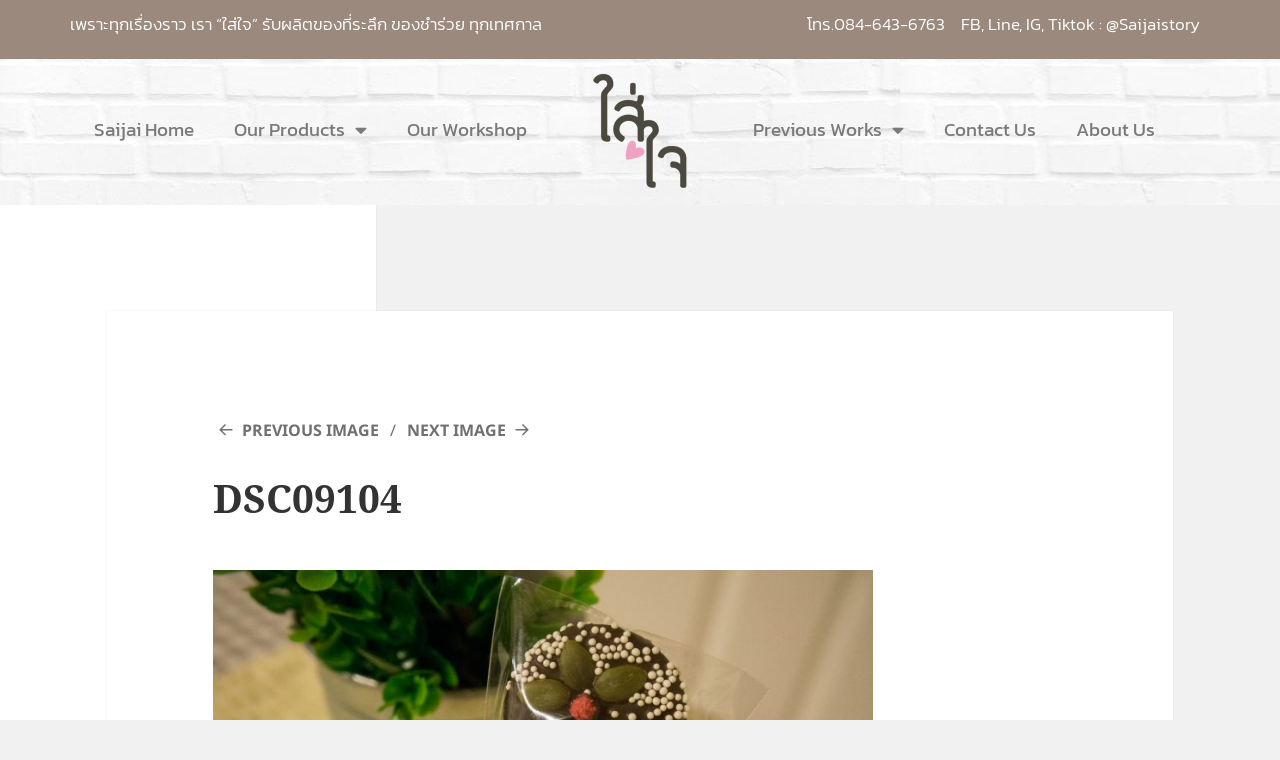

--- FILE ---
content_type: text/html; charset=UTF-8
request_url: https://www.weddinggift.in.th/home/dsc09104/
body_size: 14343
content:
<!DOCTYPE html>
<html lang="en-US">
<head>
	<meta charset="UTF-8">
	<meta name="viewport" content="width=device-width, initial-scale=1.0, viewport-fit=cover" />		<script>(function(html){html.className = html.className.replace(/\bno-js\b/,'js')})(document.documentElement);</script>
<title>DSC09104 &#8211; Wedding Gift</title>
<meta name='robots' content='max-image-preview:large' />
	<style>img:is([sizes="auto" i], [sizes^="auto," i]) { contain-intrinsic-size: 3000px 1500px }</style>
	<link rel="alternate" type="application/rss+xml" title="Wedding Gift &raquo; Feed" href="https://www.weddinggift.in.th/feed/" />
<link rel="alternate" type="application/rss+xml" title="Wedding Gift &raquo; Comments Feed" href="https://www.weddinggift.in.th/comments/feed/" />
<link rel="alternate" type="application/rss+xml" title="Wedding Gift &raquo; DSC09104 Comments Feed" href="https://www.weddinggift.in.th/home/dsc09104/feed/" />
<script>
window._wpemojiSettings = {"baseUrl":"https:\/\/s.w.org\/images\/core\/emoji\/16.0.1\/72x72\/","ext":".png","svgUrl":"https:\/\/s.w.org\/images\/core\/emoji\/16.0.1\/svg\/","svgExt":".svg","source":{"concatemoji":"https:\/\/www.weddinggift.in.th\/wp-includes\/js\/wp-emoji-release.min.js?ver=6.8.3"}};
/*! This file is auto-generated */
!function(s,n){var o,i,e;function c(e){try{var t={supportTests:e,timestamp:(new Date).valueOf()};sessionStorage.setItem(o,JSON.stringify(t))}catch(e){}}function p(e,t,n){e.clearRect(0,0,e.canvas.width,e.canvas.height),e.fillText(t,0,0);var t=new Uint32Array(e.getImageData(0,0,e.canvas.width,e.canvas.height).data),a=(e.clearRect(0,0,e.canvas.width,e.canvas.height),e.fillText(n,0,0),new Uint32Array(e.getImageData(0,0,e.canvas.width,e.canvas.height).data));return t.every(function(e,t){return e===a[t]})}function u(e,t){e.clearRect(0,0,e.canvas.width,e.canvas.height),e.fillText(t,0,0);for(var n=e.getImageData(16,16,1,1),a=0;a<n.data.length;a++)if(0!==n.data[a])return!1;return!0}function f(e,t,n,a){switch(t){case"flag":return n(e,"\ud83c\udff3\ufe0f\u200d\u26a7\ufe0f","\ud83c\udff3\ufe0f\u200b\u26a7\ufe0f")?!1:!n(e,"\ud83c\udde8\ud83c\uddf6","\ud83c\udde8\u200b\ud83c\uddf6")&&!n(e,"\ud83c\udff4\udb40\udc67\udb40\udc62\udb40\udc65\udb40\udc6e\udb40\udc67\udb40\udc7f","\ud83c\udff4\u200b\udb40\udc67\u200b\udb40\udc62\u200b\udb40\udc65\u200b\udb40\udc6e\u200b\udb40\udc67\u200b\udb40\udc7f");case"emoji":return!a(e,"\ud83e\udedf")}return!1}function g(e,t,n,a){var r="undefined"!=typeof WorkerGlobalScope&&self instanceof WorkerGlobalScope?new OffscreenCanvas(300,150):s.createElement("canvas"),o=r.getContext("2d",{willReadFrequently:!0}),i=(o.textBaseline="top",o.font="600 32px Arial",{});return e.forEach(function(e){i[e]=t(o,e,n,a)}),i}function t(e){var t=s.createElement("script");t.src=e,t.defer=!0,s.head.appendChild(t)}"undefined"!=typeof Promise&&(o="wpEmojiSettingsSupports",i=["flag","emoji"],n.supports={everything:!0,everythingExceptFlag:!0},e=new Promise(function(e){s.addEventListener("DOMContentLoaded",e,{once:!0})}),new Promise(function(t){var n=function(){try{var e=JSON.parse(sessionStorage.getItem(o));if("object"==typeof e&&"number"==typeof e.timestamp&&(new Date).valueOf()<e.timestamp+604800&&"object"==typeof e.supportTests)return e.supportTests}catch(e){}return null}();if(!n){if("undefined"!=typeof Worker&&"undefined"!=typeof OffscreenCanvas&&"undefined"!=typeof URL&&URL.createObjectURL&&"undefined"!=typeof Blob)try{var e="postMessage("+g.toString()+"("+[JSON.stringify(i),f.toString(),p.toString(),u.toString()].join(",")+"));",a=new Blob([e],{type:"text/javascript"}),r=new Worker(URL.createObjectURL(a),{name:"wpTestEmojiSupports"});return void(r.onmessage=function(e){c(n=e.data),r.terminate(),t(n)})}catch(e){}c(n=g(i,f,p,u))}t(n)}).then(function(e){for(var t in e)n.supports[t]=e[t],n.supports.everything=n.supports.everything&&n.supports[t],"flag"!==t&&(n.supports.everythingExceptFlag=n.supports.everythingExceptFlag&&n.supports[t]);n.supports.everythingExceptFlag=n.supports.everythingExceptFlag&&!n.supports.flag,n.DOMReady=!1,n.readyCallback=function(){n.DOMReady=!0}}).then(function(){return e}).then(function(){var e;n.supports.everything||(n.readyCallback(),(e=n.source||{}).concatemoji?t(e.concatemoji):e.wpemoji&&e.twemoji&&(t(e.twemoji),t(e.wpemoji)))}))}((window,document),window._wpemojiSettings);
</script>
<style id='wp-emoji-styles-inline-css'>

	img.wp-smiley, img.emoji {
		display: inline !important;
		border: none !important;
		box-shadow: none !important;
		height: 1em !important;
		width: 1em !important;
		margin: 0 0.07em !important;
		vertical-align: -0.1em !important;
		background: none !important;
		padding: 0 !important;
	}
</style>
<link rel='stylesheet' id='wp-block-library-css' href='https://www.weddinggift.in.th/wp-includes/css/dist/block-library/style.min.css?ver=6.8.3' media='all' />
<style id='wp-block-library-theme-inline-css'>
.wp-block-audio :where(figcaption){color:#555;font-size:13px;text-align:center}.is-dark-theme .wp-block-audio :where(figcaption){color:#ffffffa6}.wp-block-audio{margin:0 0 1em}.wp-block-code{border:1px solid #ccc;border-radius:4px;font-family:Menlo,Consolas,monaco,monospace;padding:.8em 1em}.wp-block-embed :where(figcaption){color:#555;font-size:13px;text-align:center}.is-dark-theme .wp-block-embed :where(figcaption){color:#ffffffa6}.wp-block-embed{margin:0 0 1em}.blocks-gallery-caption{color:#555;font-size:13px;text-align:center}.is-dark-theme .blocks-gallery-caption{color:#ffffffa6}:root :where(.wp-block-image figcaption){color:#555;font-size:13px;text-align:center}.is-dark-theme :root :where(.wp-block-image figcaption){color:#ffffffa6}.wp-block-image{margin:0 0 1em}.wp-block-pullquote{border-bottom:4px solid;border-top:4px solid;color:currentColor;margin-bottom:1.75em}.wp-block-pullquote cite,.wp-block-pullquote footer,.wp-block-pullquote__citation{color:currentColor;font-size:.8125em;font-style:normal;text-transform:uppercase}.wp-block-quote{border-left:.25em solid;margin:0 0 1.75em;padding-left:1em}.wp-block-quote cite,.wp-block-quote footer{color:currentColor;font-size:.8125em;font-style:normal;position:relative}.wp-block-quote:where(.has-text-align-right){border-left:none;border-right:.25em solid;padding-left:0;padding-right:1em}.wp-block-quote:where(.has-text-align-center){border:none;padding-left:0}.wp-block-quote.is-large,.wp-block-quote.is-style-large,.wp-block-quote:where(.is-style-plain){border:none}.wp-block-search .wp-block-search__label{font-weight:700}.wp-block-search__button{border:1px solid #ccc;padding:.375em .625em}:where(.wp-block-group.has-background){padding:1.25em 2.375em}.wp-block-separator.has-css-opacity{opacity:.4}.wp-block-separator{border:none;border-bottom:2px solid;margin-left:auto;margin-right:auto}.wp-block-separator.has-alpha-channel-opacity{opacity:1}.wp-block-separator:not(.is-style-wide):not(.is-style-dots){width:100px}.wp-block-separator.has-background:not(.is-style-dots){border-bottom:none;height:1px}.wp-block-separator.has-background:not(.is-style-wide):not(.is-style-dots){height:2px}.wp-block-table{margin:0 0 1em}.wp-block-table td,.wp-block-table th{word-break:normal}.wp-block-table :where(figcaption){color:#555;font-size:13px;text-align:center}.is-dark-theme .wp-block-table :where(figcaption){color:#ffffffa6}.wp-block-video :where(figcaption){color:#555;font-size:13px;text-align:center}.is-dark-theme .wp-block-video :where(figcaption){color:#ffffffa6}.wp-block-video{margin:0 0 1em}:root :where(.wp-block-template-part.has-background){margin-bottom:0;margin-top:0;padding:1.25em 2.375em}
</style>
<style id='classic-theme-styles-inline-css'>
/*! This file is auto-generated */
.wp-block-button__link{color:#fff;background-color:#32373c;border-radius:9999px;box-shadow:none;text-decoration:none;padding:calc(.667em + 2px) calc(1.333em + 2px);font-size:1.125em}.wp-block-file__button{background:#32373c;color:#fff;text-decoration:none}
</style>
<style id='global-styles-inline-css'>
:root{--wp--preset--aspect-ratio--square: 1;--wp--preset--aspect-ratio--4-3: 4/3;--wp--preset--aspect-ratio--3-4: 3/4;--wp--preset--aspect-ratio--3-2: 3/2;--wp--preset--aspect-ratio--2-3: 2/3;--wp--preset--aspect-ratio--16-9: 16/9;--wp--preset--aspect-ratio--9-16: 9/16;--wp--preset--color--black: #000000;--wp--preset--color--cyan-bluish-gray: #abb8c3;--wp--preset--color--white: #fff;--wp--preset--color--pale-pink: #f78da7;--wp--preset--color--vivid-red: #cf2e2e;--wp--preset--color--luminous-vivid-orange: #ff6900;--wp--preset--color--luminous-vivid-amber: #fcb900;--wp--preset--color--light-green-cyan: #7bdcb5;--wp--preset--color--vivid-green-cyan: #00d084;--wp--preset--color--pale-cyan-blue: #8ed1fc;--wp--preset--color--vivid-cyan-blue: #0693e3;--wp--preset--color--vivid-purple: #9b51e0;--wp--preset--color--dark-gray: #111;--wp--preset--color--light-gray: #f1f1f1;--wp--preset--color--yellow: #f4ca16;--wp--preset--color--dark-brown: #352712;--wp--preset--color--medium-pink: #e53b51;--wp--preset--color--light-pink: #ffe5d1;--wp--preset--color--dark-purple: #2e2256;--wp--preset--color--purple: #674970;--wp--preset--color--blue-gray: #22313f;--wp--preset--color--bright-blue: #55c3dc;--wp--preset--color--light-blue: #e9f2f9;--wp--preset--gradient--vivid-cyan-blue-to-vivid-purple: linear-gradient(135deg,rgba(6,147,227,1) 0%,rgb(155,81,224) 100%);--wp--preset--gradient--light-green-cyan-to-vivid-green-cyan: linear-gradient(135deg,rgb(122,220,180) 0%,rgb(0,208,130) 100%);--wp--preset--gradient--luminous-vivid-amber-to-luminous-vivid-orange: linear-gradient(135deg,rgba(252,185,0,1) 0%,rgba(255,105,0,1) 100%);--wp--preset--gradient--luminous-vivid-orange-to-vivid-red: linear-gradient(135deg,rgba(255,105,0,1) 0%,rgb(207,46,46) 100%);--wp--preset--gradient--very-light-gray-to-cyan-bluish-gray: linear-gradient(135deg,rgb(238,238,238) 0%,rgb(169,184,195) 100%);--wp--preset--gradient--cool-to-warm-spectrum: linear-gradient(135deg,rgb(74,234,220) 0%,rgb(151,120,209) 20%,rgb(207,42,186) 40%,rgb(238,44,130) 60%,rgb(251,105,98) 80%,rgb(254,248,76) 100%);--wp--preset--gradient--blush-light-purple: linear-gradient(135deg,rgb(255,206,236) 0%,rgb(152,150,240) 100%);--wp--preset--gradient--blush-bordeaux: linear-gradient(135deg,rgb(254,205,165) 0%,rgb(254,45,45) 50%,rgb(107,0,62) 100%);--wp--preset--gradient--luminous-dusk: linear-gradient(135deg,rgb(255,203,112) 0%,rgb(199,81,192) 50%,rgb(65,88,208) 100%);--wp--preset--gradient--pale-ocean: linear-gradient(135deg,rgb(255,245,203) 0%,rgb(182,227,212) 50%,rgb(51,167,181) 100%);--wp--preset--gradient--electric-grass: linear-gradient(135deg,rgb(202,248,128) 0%,rgb(113,206,126) 100%);--wp--preset--gradient--midnight: linear-gradient(135deg,rgb(2,3,129) 0%,rgb(40,116,252) 100%);--wp--preset--gradient--dark-gray-gradient-gradient: linear-gradient(90deg, rgba(17,17,17,1) 0%, rgba(42,42,42,1) 100%);--wp--preset--gradient--light-gray-gradient: linear-gradient(90deg, rgba(241,241,241,1) 0%, rgba(215,215,215,1) 100%);--wp--preset--gradient--white-gradient: linear-gradient(90deg, rgba(255,255,255,1) 0%, rgba(230,230,230,1) 100%);--wp--preset--gradient--yellow-gradient: linear-gradient(90deg, rgba(244,202,22,1) 0%, rgba(205,168,10,1) 100%);--wp--preset--gradient--dark-brown-gradient: linear-gradient(90deg, rgba(53,39,18,1) 0%, rgba(91,67,31,1) 100%);--wp--preset--gradient--medium-pink-gradient: linear-gradient(90deg, rgba(229,59,81,1) 0%, rgba(209,28,51,1) 100%);--wp--preset--gradient--light-pink-gradient: linear-gradient(90deg, rgba(255,229,209,1) 0%, rgba(255,200,158,1) 100%);--wp--preset--gradient--dark-purple-gradient: linear-gradient(90deg, rgba(46,34,86,1) 0%, rgba(66,48,123,1) 100%);--wp--preset--gradient--purple-gradient: linear-gradient(90deg, rgba(103,73,112,1) 0%, rgba(131,93,143,1) 100%);--wp--preset--gradient--blue-gray-gradient: linear-gradient(90deg, rgba(34,49,63,1) 0%, rgba(52,75,96,1) 100%);--wp--preset--gradient--bright-blue-gradient: linear-gradient(90deg, rgba(85,195,220,1) 0%, rgba(43,180,211,1) 100%);--wp--preset--gradient--light-blue-gradient: linear-gradient(90deg, rgba(233,242,249,1) 0%, rgba(193,218,238,1) 100%);--wp--preset--font-size--small: 13px;--wp--preset--font-size--medium: 20px;--wp--preset--font-size--large: 36px;--wp--preset--font-size--x-large: 42px;--wp--preset--spacing--20: 0.44rem;--wp--preset--spacing--30: 0.67rem;--wp--preset--spacing--40: 1rem;--wp--preset--spacing--50: 1.5rem;--wp--preset--spacing--60: 2.25rem;--wp--preset--spacing--70: 3.38rem;--wp--preset--spacing--80: 5.06rem;--wp--preset--shadow--natural: 6px 6px 9px rgba(0, 0, 0, 0.2);--wp--preset--shadow--deep: 12px 12px 50px rgba(0, 0, 0, 0.4);--wp--preset--shadow--sharp: 6px 6px 0px rgba(0, 0, 0, 0.2);--wp--preset--shadow--outlined: 6px 6px 0px -3px rgba(255, 255, 255, 1), 6px 6px rgba(0, 0, 0, 1);--wp--preset--shadow--crisp: 6px 6px 0px rgba(0, 0, 0, 1);}:where(.is-layout-flex){gap: 0.5em;}:where(.is-layout-grid){gap: 0.5em;}body .is-layout-flex{display: flex;}.is-layout-flex{flex-wrap: wrap;align-items: center;}.is-layout-flex > :is(*, div){margin: 0;}body .is-layout-grid{display: grid;}.is-layout-grid > :is(*, div){margin: 0;}:where(.wp-block-columns.is-layout-flex){gap: 2em;}:where(.wp-block-columns.is-layout-grid){gap: 2em;}:where(.wp-block-post-template.is-layout-flex){gap: 1.25em;}:where(.wp-block-post-template.is-layout-grid){gap: 1.25em;}.has-black-color{color: var(--wp--preset--color--black) !important;}.has-cyan-bluish-gray-color{color: var(--wp--preset--color--cyan-bluish-gray) !important;}.has-white-color{color: var(--wp--preset--color--white) !important;}.has-pale-pink-color{color: var(--wp--preset--color--pale-pink) !important;}.has-vivid-red-color{color: var(--wp--preset--color--vivid-red) !important;}.has-luminous-vivid-orange-color{color: var(--wp--preset--color--luminous-vivid-orange) !important;}.has-luminous-vivid-amber-color{color: var(--wp--preset--color--luminous-vivid-amber) !important;}.has-light-green-cyan-color{color: var(--wp--preset--color--light-green-cyan) !important;}.has-vivid-green-cyan-color{color: var(--wp--preset--color--vivid-green-cyan) !important;}.has-pale-cyan-blue-color{color: var(--wp--preset--color--pale-cyan-blue) !important;}.has-vivid-cyan-blue-color{color: var(--wp--preset--color--vivid-cyan-blue) !important;}.has-vivid-purple-color{color: var(--wp--preset--color--vivid-purple) !important;}.has-black-background-color{background-color: var(--wp--preset--color--black) !important;}.has-cyan-bluish-gray-background-color{background-color: var(--wp--preset--color--cyan-bluish-gray) !important;}.has-white-background-color{background-color: var(--wp--preset--color--white) !important;}.has-pale-pink-background-color{background-color: var(--wp--preset--color--pale-pink) !important;}.has-vivid-red-background-color{background-color: var(--wp--preset--color--vivid-red) !important;}.has-luminous-vivid-orange-background-color{background-color: var(--wp--preset--color--luminous-vivid-orange) !important;}.has-luminous-vivid-amber-background-color{background-color: var(--wp--preset--color--luminous-vivid-amber) !important;}.has-light-green-cyan-background-color{background-color: var(--wp--preset--color--light-green-cyan) !important;}.has-vivid-green-cyan-background-color{background-color: var(--wp--preset--color--vivid-green-cyan) !important;}.has-pale-cyan-blue-background-color{background-color: var(--wp--preset--color--pale-cyan-blue) !important;}.has-vivid-cyan-blue-background-color{background-color: var(--wp--preset--color--vivid-cyan-blue) !important;}.has-vivid-purple-background-color{background-color: var(--wp--preset--color--vivid-purple) !important;}.has-black-border-color{border-color: var(--wp--preset--color--black) !important;}.has-cyan-bluish-gray-border-color{border-color: var(--wp--preset--color--cyan-bluish-gray) !important;}.has-white-border-color{border-color: var(--wp--preset--color--white) !important;}.has-pale-pink-border-color{border-color: var(--wp--preset--color--pale-pink) !important;}.has-vivid-red-border-color{border-color: var(--wp--preset--color--vivid-red) !important;}.has-luminous-vivid-orange-border-color{border-color: var(--wp--preset--color--luminous-vivid-orange) !important;}.has-luminous-vivid-amber-border-color{border-color: var(--wp--preset--color--luminous-vivid-amber) !important;}.has-light-green-cyan-border-color{border-color: var(--wp--preset--color--light-green-cyan) !important;}.has-vivid-green-cyan-border-color{border-color: var(--wp--preset--color--vivid-green-cyan) !important;}.has-pale-cyan-blue-border-color{border-color: var(--wp--preset--color--pale-cyan-blue) !important;}.has-vivid-cyan-blue-border-color{border-color: var(--wp--preset--color--vivid-cyan-blue) !important;}.has-vivid-purple-border-color{border-color: var(--wp--preset--color--vivid-purple) !important;}.has-vivid-cyan-blue-to-vivid-purple-gradient-background{background: var(--wp--preset--gradient--vivid-cyan-blue-to-vivid-purple) !important;}.has-light-green-cyan-to-vivid-green-cyan-gradient-background{background: var(--wp--preset--gradient--light-green-cyan-to-vivid-green-cyan) !important;}.has-luminous-vivid-amber-to-luminous-vivid-orange-gradient-background{background: var(--wp--preset--gradient--luminous-vivid-amber-to-luminous-vivid-orange) !important;}.has-luminous-vivid-orange-to-vivid-red-gradient-background{background: var(--wp--preset--gradient--luminous-vivid-orange-to-vivid-red) !important;}.has-very-light-gray-to-cyan-bluish-gray-gradient-background{background: var(--wp--preset--gradient--very-light-gray-to-cyan-bluish-gray) !important;}.has-cool-to-warm-spectrum-gradient-background{background: var(--wp--preset--gradient--cool-to-warm-spectrum) !important;}.has-blush-light-purple-gradient-background{background: var(--wp--preset--gradient--blush-light-purple) !important;}.has-blush-bordeaux-gradient-background{background: var(--wp--preset--gradient--blush-bordeaux) !important;}.has-luminous-dusk-gradient-background{background: var(--wp--preset--gradient--luminous-dusk) !important;}.has-pale-ocean-gradient-background{background: var(--wp--preset--gradient--pale-ocean) !important;}.has-electric-grass-gradient-background{background: var(--wp--preset--gradient--electric-grass) !important;}.has-midnight-gradient-background{background: var(--wp--preset--gradient--midnight) !important;}.has-small-font-size{font-size: var(--wp--preset--font-size--small) !important;}.has-medium-font-size{font-size: var(--wp--preset--font-size--medium) !important;}.has-large-font-size{font-size: var(--wp--preset--font-size--large) !important;}.has-x-large-font-size{font-size: var(--wp--preset--font-size--x-large) !important;}
:where(.wp-block-post-template.is-layout-flex){gap: 1.25em;}:where(.wp-block-post-template.is-layout-grid){gap: 1.25em;}
:where(.wp-block-columns.is-layout-flex){gap: 2em;}:where(.wp-block-columns.is-layout-grid){gap: 2em;}
:root :where(.wp-block-pullquote){font-size: 1.5em;line-height: 1.6;}
</style>
<link rel='stylesheet' id='woocommerce-layout-css' href='https://www.weddinggift.in.th/wp-content/plugins/woocommerce/assets/css/woocommerce-layout.css?ver=10.3.4' media='all' />
<link rel='stylesheet' id='woocommerce-smallscreen-css' href='https://www.weddinggift.in.th/wp-content/plugins/woocommerce/assets/css/woocommerce-smallscreen.css?ver=10.3.4' media='only screen and (max-width: 768px)' />
<link rel='stylesheet' id='woocommerce-general-css' href='https://www.weddinggift.in.th/wp-content/plugins/woocommerce/assets/css/woocommerce.css?ver=10.3.4' media='all' />
<style id='woocommerce-inline-inline-css'>
.woocommerce form .form-row .required { visibility: visible; }
</style>
<link rel='stylesheet' id='brands-styles-css' href='https://www.weddinggift.in.th/wp-content/plugins/woocommerce/assets/css/brands.css?ver=10.3.4' media='all' />
<link rel='stylesheet' id='twentyfifteen-fonts-css' href='https://www.weddinggift.in.th/wp-content/themes/twentyfifteen/assets/fonts/noto-sans-plus-noto-serif-plus-inconsolata.css?ver=20230328' media='all' />
<link rel='stylesheet' id='genericons-css' href='https://www.weddinggift.in.th/wp-content/themes/twentyfifteen/genericons/genericons.css?ver=20201026' media='all' />
<link rel='stylesheet' id='twentyfifteen-style-css' href='https://www.weddinggift.in.th/wp-content/themes/twentyfifteen/style.css?ver=20250415' media='all' />
<link rel='stylesheet' id='twentyfifteen-block-style-css' href='https://www.weddinggift.in.th/wp-content/themes/twentyfifteen/css/blocks.css?ver=20240715' media='all' />
<link rel='stylesheet' id='elementor-frontend-css' href='https://www.weddinggift.in.th/wp-content/plugins/elementor/assets/css/frontend.min.css?ver=3.32.5' media='all' />
<link rel='stylesheet' id='widget-nav-menu-css' href='https://www.weddinggift.in.th/wp-content/plugins/elementor-pro/assets/css/widget-nav-menu.min.css?ver=3.32.3' media='all' />
<link rel='stylesheet' id='widget-image-css' href='https://www.weddinggift.in.th/wp-content/plugins/elementor/assets/css/widget-image.min.css?ver=3.32.5' media='all' />
<link rel='stylesheet' id='widget-icon-list-css' href='https://www.weddinggift.in.th/wp-content/plugins/elementor/assets/css/widget-icon-list.min.css?ver=3.32.5' media='all' />
<link rel='stylesheet' id='elementor-icons-css' href='https://www.weddinggift.in.th/wp-content/plugins/elementor/assets/lib/eicons/css/elementor-icons.min.css?ver=5.44.0' media='all' />
<link rel='stylesheet' id='elementor-post-1069-css' href='https://www.weddinggift.in.th/wp-content/uploads/elementor/css/post-1069.css?ver=1761982508' media='all' />
<link rel='stylesheet' id='elementor-post-532-css' href='https://www.weddinggift.in.th/wp-content/uploads/elementor/css/post-532.css?ver=1761982508' media='all' />
<link rel='stylesheet' id='elementor-post-652-css' href='https://www.weddinggift.in.th/wp-content/uploads/elementor/css/post-652.css?ver=1761982508' media='all' />
<link rel='stylesheet' id='elementor-gf-local-roboto-css' href='https://www.weddinggift.in.th/wp-content/uploads/elementor/google-fonts/css/roboto.css?ver=1744788415' media='all' />
<link rel='stylesheet' id='elementor-gf-local-robotoslab-css' href='https://www.weddinggift.in.th/wp-content/uploads/elementor/google-fonts/css/robotoslab.css?ver=1744788423' media='all' />
<link rel='stylesheet' id='elementor-gf-local-kanit-css' href='https://www.weddinggift.in.th/wp-content/uploads/elementor/google-fonts/css/kanit.css?ver=1744788495' media='all' />
<link rel='stylesheet' id='elementor-icons-shared-0-css' href='https://www.weddinggift.in.th/wp-content/plugins/elementor/assets/lib/font-awesome/css/fontawesome.min.css?ver=5.15.3' media='all' />
<link rel='stylesheet' id='elementor-icons-fa-solid-css' href='https://www.weddinggift.in.th/wp-content/plugins/elementor/assets/lib/font-awesome/css/solid.min.css?ver=5.15.3' media='all' />
<link rel='stylesheet' id='elementor-icons-fa-brands-css' href='https://www.weddinggift.in.th/wp-content/plugins/elementor/assets/lib/font-awesome/css/brands.min.css?ver=5.15.3' media='all' />
<script src="https://www.weddinggift.in.th/wp-includes/js/jquery/jquery.min.js?ver=3.7.1" id="jquery-core-js"></script>
<script src="https://www.weddinggift.in.th/wp-includes/js/jquery/jquery-migrate.min.js?ver=3.4.1" id="jquery-migrate-js"></script>
<script src="https://www.weddinggift.in.th/wp-content/plugins/woocommerce/assets/js/jquery-blockui/jquery.blockUI.min.js?ver=2.7.0-wc.10.3.4" id="wc-jquery-blockui-js" defer data-wp-strategy="defer"></script>
<script id="wc-add-to-cart-js-extra">
var wc_add_to_cart_params = {"ajax_url":"\/wp-admin\/admin-ajax.php","wc_ajax_url":"\/?wc-ajax=%%endpoint%%","i18n_view_cart":"View cart","cart_url":"https:\/\/www.weddinggift.in.th\/cart\/","is_cart":"","cart_redirect_after_add":"no"};
</script>
<script src="https://www.weddinggift.in.th/wp-content/plugins/woocommerce/assets/js/frontend/add-to-cart.min.js?ver=10.3.4" id="wc-add-to-cart-js" defer data-wp-strategy="defer"></script>
<script src="https://www.weddinggift.in.th/wp-content/plugins/woocommerce/assets/js/js-cookie/js.cookie.min.js?ver=2.1.4-wc.10.3.4" id="wc-js-cookie-js" defer data-wp-strategy="defer"></script>
<script id="woocommerce-js-extra">
var woocommerce_params = {"ajax_url":"\/wp-admin\/admin-ajax.php","wc_ajax_url":"\/?wc-ajax=%%endpoint%%","i18n_password_show":"Show password","i18n_password_hide":"Hide password"};
</script>
<script src="https://www.weddinggift.in.th/wp-content/plugins/woocommerce/assets/js/frontend/woocommerce.min.js?ver=10.3.4" id="woocommerce-js" defer data-wp-strategy="defer"></script>
<script src="https://www.weddinggift.in.th/wp-content/themes/twentyfifteen/js/keyboard-image-navigation.js?ver=20141210" id="twentyfifteen-keyboard-image-navigation-js"></script>
<script id="twentyfifteen-script-js-extra">
var screenReaderText = {"expand":"<span class=\"screen-reader-text\">expand child menu<\/span>","collapse":"<span class=\"screen-reader-text\">collapse child menu<\/span>"};
</script>
<script src="https://www.weddinggift.in.th/wp-content/themes/twentyfifteen/js/functions.js?ver=20250303" id="twentyfifteen-script-js" defer data-wp-strategy="defer"></script>
<link rel="https://api.w.org/" href="https://www.weddinggift.in.th/wp-json/" /><link rel="alternate" title="JSON" type="application/json" href="https://www.weddinggift.in.th/wp-json/wp/v2/media/10" /><link rel="EditURI" type="application/rsd+xml" title="RSD" href="https://www.weddinggift.in.th/xmlrpc.php?rsd" />
<meta name="generator" content="WordPress 6.8.3" />
<meta name="generator" content="WooCommerce 10.3.4" />
<link rel='shortlink' href='https://www.weddinggift.in.th/?p=10' />
<link rel="alternate" title="oEmbed (JSON)" type="application/json+oembed" href="https://www.weddinggift.in.th/wp-json/oembed/1.0/embed?url=https%3A%2F%2Fwww.weddinggift.in.th%2Fhome%2Fdsc09104%2F" />
<link rel="alternate" title="oEmbed (XML)" type="text/xml+oembed" href="https://www.weddinggift.in.th/wp-json/oembed/1.0/embed?url=https%3A%2F%2Fwww.weddinggift.in.th%2Fhome%2Fdsc09104%2F&#038;format=xml" />
	<noscript><style>.woocommerce-product-gallery{ opacity: 1 !important; }</style></noscript>
	<meta name="generator" content="Elementor 3.32.5; features: additional_custom_breakpoints; settings: css_print_method-external, google_font-enabled, font_display-auto">
			<style>
				.e-con.e-parent:nth-of-type(n+4):not(.e-lazyloaded):not(.e-no-lazyload),
				.e-con.e-parent:nth-of-type(n+4):not(.e-lazyloaded):not(.e-no-lazyload) * {
					background-image: none !important;
				}
				@media screen and (max-height: 1024px) {
					.e-con.e-parent:nth-of-type(n+3):not(.e-lazyloaded):not(.e-no-lazyload),
					.e-con.e-parent:nth-of-type(n+3):not(.e-lazyloaded):not(.e-no-lazyload) * {
						background-image: none !important;
					}
				}
				@media screen and (max-height: 640px) {
					.e-con.e-parent:nth-of-type(n+2):not(.e-lazyloaded):not(.e-no-lazyload),
					.e-con.e-parent:nth-of-type(n+2):not(.e-lazyloaded):not(.e-no-lazyload) * {
						background-image: none !important;
					}
				}
			</style>
			<link rel="icon" href="https://www.weddinggift.in.th/wp-content/uploads/2021/09/cropped-saijailogo-32x32.jpg" sizes="32x32" />
<link rel="icon" href="https://www.weddinggift.in.th/wp-content/uploads/2021/09/cropped-saijailogo-192x192.jpg" sizes="192x192" />
<link rel="apple-touch-icon" href="https://www.weddinggift.in.th/wp-content/uploads/2021/09/cropped-saijailogo-180x180.jpg" />
<meta name="msapplication-TileImage" content="https://www.weddinggift.in.th/wp-content/uploads/2021/09/cropped-saijailogo-270x270.jpg" />
</head>
<body class="attachment wp-singular attachment-template-default attachmentid-10 attachment-jpeg wp-embed-responsive wp-theme-twentyfifteen theme-twentyfifteen woocommerce-no-js elementor-default elementor-kit-1069">
		<header data-elementor-type="header" data-elementor-id="532" class="elementor elementor-532 elementor-location-header" data-elementor-post-type="elementor_library">
					<section class="elementor-section elementor-top-section elementor-element elementor-element-4cd12df2 elementor-section-height-min-height elementor-section-content-middle elementor-hidden-phone elementor-section-boxed elementor-section-height-default elementor-section-items-middle" data-id="4cd12df2" data-element_type="section" data-settings="{&quot;background_background&quot;:&quot;classic&quot;}">
						<div class="elementor-container elementor-column-gap-default">
					<div class="elementor-column elementor-col-50 elementor-top-column elementor-element elementor-element-5f93b485" data-id="5f93b485" data-element_type="column">
			<div class="elementor-widget-wrap elementor-element-populated">
						<div class="elementor-element elementor-element-d2cdf31 elementor-widget elementor-widget-text-editor" data-id="d2cdf31" data-element_type="widget" data-widget_type="text-editor.default">
				<div class="elementor-widget-container">
									<p>เพราะทุกเรื่องราว เรา &#8220;ใส่ใจ&#8221; รับผลิตของที่ระลึก ของชำร่วย ทุกเทศกาล</p>								</div>
				</div>
					</div>
		</div>
				<div class="elementor-column elementor-col-50 elementor-top-column elementor-element elementor-element-2abeceb3" data-id="2abeceb3" data-element_type="column">
			<div class="elementor-widget-wrap elementor-element-populated">
						<div class="elementor-element elementor-element-08bcd71 elementor-widget elementor-widget-text-editor" data-id="08bcd71" data-element_type="widget" data-widget_type="text-editor.default">
				<div class="elementor-widget-container">
									<p>โทร.084-643-6763    FB, Line, IG, Tiktok : @Saijaistory</p>								</div>
				</div>
					</div>
		</div>
					</div>
		</section>
				<section class="elementor-section elementor-top-section elementor-element elementor-element-1263b41 elementor-hidden-phone elementor-section-full_width elementor-section-height-default elementor-section-height-default" data-id="1263b41" data-element_type="section" data-settings="{&quot;background_background&quot;:&quot;classic&quot;}">
						<div class="elementor-container elementor-column-gap-default">
					<div class="elementor-column elementor-col-33 elementor-top-column elementor-element elementor-element-aef80e5" data-id="aef80e5" data-element_type="column">
			<div class="elementor-widget-wrap elementor-element-populated">
						<div class="elementor-element elementor-element-90b9b93 elementor-nav-menu__align-end elementor-nav-menu--dropdown-mobile elementor-nav-menu__text-align-aside elementor-nav-menu--toggle elementor-nav-menu--burger elementor-widget elementor-widget-nav-menu" data-id="90b9b93" data-element_type="widget" data-settings="{&quot;layout&quot;:&quot;horizontal&quot;,&quot;submenu_icon&quot;:{&quot;value&quot;:&quot;&lt;i class=\&quot;fas fa-caret-down\&quot; aria-hidden=\&quot;true\&quot;&gt;&lt;\/i&gt;&quot;,&quot;library&quot;:&quot;fa-solid&quot;},&quot;toggle&quot;:&quot;burger&quot;}" data-widget_type="nav-menu.default">
				<div class="elementor-widget-container">
								<nav aria-label="Menu" class="elementor-nav-menu--main elementor-nav-menu__container elementor-nav-menu--layout-horizontal e--pointer-underline e--animation-fade">
				<ul id="menu-1-90b9b93" class="elementor-nav-menu"><li class="menu-item menu-item-type-post_type menu-item-object-page menu-item-home menu-item-536"><a href="https://www.weddinggift.in.th/" class="elementor-item">Saijai Home</a></li>
<li class="menu-item menu-item-type-post_type menu-item-object-page menu-item-has-children menu-item-692"><a href="https://www.weddinggift.in.th/product/" class="elementor-item">Our Products</a>
<ul class="sub-menu elementor-nav-menu--dropdown">
	<li class="menu-item menu-item-type-taxonomy menu-item-object-product_cat menu-item-864"><a href="https://www.weddinggift.in.th/product-category/souvenir/" class="elementor-sub-item">ของชำร่วย (Souvenirs)</a></li>
	<li class="menu-item menu-item-type-taxonomy menu-item-object-product_cat menu-item-865"><a href="https://www.weddinggift.in.th/product-category/gift-set/" class="elementor-sub-item">เซตของขวัญ/ของรับไหว้ (Gift Sets)</a></li>
	<li class="menu-item menu-item-type-post_type menu-item-object-product menu-item-1629"><a href="https://www.weddinggift.in.th/product/%e0%b8%81%e0%b8%b2%e0%b8%a3%e0%b9%8c%e0%b8%94%e0%b9%81%e0%b8%95%e0%b9%88%e0%b8%87%e0%b8%87%e0%b8%b2%e0%b8%99/" class="elementor-sub-item">การ์ดแต่งงาน พร้อมซอง (Invitations Cards)</a></li>
	<li class="menu-item menu-item-type-post_type menu-item-object-product menu-item-1778"><a href="https://www.weddinggift.in.th/product/bridesmaid-corsage/" class="elementor-sub-item">ข้อมือเพื่อนเจ้าสาว (Bridesmaid Corsage)</a></li>
</ul>
</li>
<li class="menu-item menu-item-type-post_type menu-item-object-page menu-item-1757"><a href="https://www.weddinggift.in.th/saijai-workshop/" class="elementor-item">Our Workshop</a></li>
</ul>			</nav>
					<div class="elementor-menu-toggle" role="button" tabindex="0" aria-label="Menu Toggle" aria-expanded="false">
			<i aria-hidden="true" role="presentation" class="elementor-menu-toggle__icon--open eicon-menu-bar"></i><i aria-hidden="true" role="presentation" class="elementor-menu-toggle__icon--close eicon-close"></i>		</div>
					<nav class="elementor-nav-menu--dropdown elementor-nav-menu__container" aria-hidden="true">
				<ul id="menu-2-90b9b93" class="elementor-nav-menu"><li class="menu-item menu-item-type-post_type menu-item-object-page menu-item-home menu-item-536"><a href="https://www.weddinggift.in.th/" class="elementor-item" tabindex="-1">Saijai Home</a></li>
<li class="menu-item menu-item-type-post_type menu-item-object-page menu-item-has-children menu-item-692"><a href="https://www.weddinggift.in.th/product/" class="elementor-item" tabindex="-1">Our Products</a>
<ul class="sub-menu elementor-nav-menu--dropdown">
	<li class="menu-item menu-item-type-taxonomy menu-item-object-product_cat menu-item-864"><a href="https://www.weddinggift.in.th/product-category/souvenir/" class="elementor-sub-item" tabindex="-1">ของชำร่วย (Souvenirs)</a></li>
	<li class="menu-item menu-item-type-taxonomy menu-item-object-product_cat menu-item-865"><a href="https://www.weddinggift.in.th/product-category/gift-set/" class="elementor-sub-item" tabindex="-1">เซตของขวัญ/ของรับไหว้ (Gift Sets)</a></li>
	<li class="menu-item menu-item-type-post_type menu-item-object-product menu-item-1629"><a href="https://www.weddinggift.in.th/product/%e0%b8%81%e0%b8%b2%e0%b8%a3%e0%b9%8c%e0%b8%94%e0%b9%81%e0%b8%95%e0%b9%88%e0%b8%87%e0%b8%87%e0%b8%b2%e0%b8%99/" class="elementor-sub-item" tabindex="-1">การ์ดแต่งงาน พร้อมซอง (Invitations Cards)</a></li>
	<li class="menu-item menu-item-type-post_type menu-item-object-product menu-item-1778"><a href="https://www.weddinggift.in.th/product/bridesmaid-corsage/" class="elementor-sub-item" tabindex="-1">ข้อมือเพื่อนเจ้าสาว (Bridesmaid Corsage)</a></li>
</ul>
</li>
<li class="menu-item menu-item-type-post_type menu-item-object-page menu-item-1757"><a href="https://www.weddinggift.in.th/saijai-workshop/" class="elementor-item" tabindex="-1">Our Workshop</a></li>
</ul>			</nav>
						</div>
				</div>
					</div>
		</div>
				<div class="elementor-column elementor-col-33 elementor-top-column elementor-element elementor-element-f1373a9" data-id="f1373a9" data-element_type="column">
			<div class="elementor-widget-wrap elementor-element-populated">
						<div class="elementor-element elementor-element-787e5f5 elementor-widget elementor-widget-image" data-id="787e5f5" data-element_type="widget" data-widget_type="image.default">
				<div class="elementor-widget-container">
																<a href="https://www.weddinggift.in.th/">
							<img src="https://www.weddinggift.in.th/wp-content/uploads/elementor/thumbs/logo_saijai_nopadding-p6oh94u4kzep3dc2nkjse3j03clyzy0il7r0a68dt8.png" title="logo_saijai_nopadding" alt="logo_saijai_nopadding" loading="lazy" />								</a>
															</div>
				</div>
					</div>
		</div>
				<div class="elementor-column elementor-col-33 elementor-top-column elementor-element elementor-element-2471daf" data-id="2471daf" data-element_type="column">
			<div class="elementor-widget-wrap elementor-element-populated">
						<div class="elementor-element elementor-element-b86e193 elementor-nav-menu__align-start elementor-nav-menu--dropdown-mobile elementor-nav-menu__text-align-aside elementor-nav-menu--toggle elementor-nav-menu--burger elementor-widget elementor-widget-nav-menu" data-id="b86e193" data-element_type="widget" data-settings="{&quot;layout&quot;:&quot;horizontal&quot;,&quot;submenu_icon&quot;:{&quot;value&quot;:&quot;&lt;i class=\&quot;fas fa-caret-down\&quot; aria-hidden=\&quot;true\&quot;&gt;&lt;\/i&gt;&quot;,&quot;library&quot;:&quot;fa-solid&quot;},&quot;toggle&quot;:&quot;burger&quot;}" data-widget_type="nav-menu.default">
				<div class="elementor-widget-container">
								<nav aria-label="Menu" class="elementor-nav-menu--main elementor-nav-menu__container elementor-nav-menu--layout-horizontal e--pointer-underline e--animation-fade">
				<ul id="menu-1-b86e193" class="elementor-nav-menu"><li class="menu-item menu-item-type-custom menu-item-object-custom menu-item-has-children menu-item-1646"><a href="/" class="elementor-item">Previous Works</a>
<ul class="sub-menu elementor-nav-menu--dropdown">
	<li class="menu-item menu-item-type-post_type menu-item-object-post menu-item-1650"><a href="https://www.weddinggift.in.th/gemstonesoap-example/" class="elementor-sub-item">สบู่อัญมณีเสริมดวง ของชำร่วย (Gemstone Soap)</a></li>
	<li class="menu-item menu-item-type-post_type menu-item-object-post menu-item-1649"><a href="https://www.weddinggift.in.th/gemstonesoap-2ndedition/" class="elementor-sub-item">สบู่อัญมณีเสริมดวง ของชำร่วย ไล่สี (Gemstone Soap 2nd)</a></li>
	<li class="menu-item menu-item-type-post_type menu-item-object-post menu-item-1648"><a href="https://www.weddinggift.in.th/stonesoap-special/" class="elementor-sub-item">สบู่หินมงคล ของชำร่วย ลูกเล่นพิเศษ (Stone Soap)</a></li>
	<li class="menu-item menu-item-type-post_type menu-item-object-post menu-item-1647"><a href="https://www.weddinggift.in.th/honey-souvenir-wine/" class="elementor-sub-item">น้ำผึ้งของชำร่วย ขวดไวน์จิ๋ว 30ml (Honey Souvenir)</a></li>
</ul>
</li>
<li class="menu-item menu-item-type-post_type menu-item-object-page menu-item-1651"><a href="https://www.weddinggift.in.th/contact-us/" class="elementor-item">Contact Us</a></li>
<li class="menu-item menu-item-type-post_type menu-item-object-page menu-item-1800"><a href="https://www.weddinggift.in.th/about-us/" class="elementor-item">About Us</a></li>
</ul>			</nav>
					<div class="elementor-menu-toggle" role="button" tabindex="0" aria-label="Menu Toggle" aria-expanded="false">
			<i aria-hidden="true" role="presentation" class="elementor-menu-toggle__icon--open eicon-menu-bar"></i><i aria-hidden="true" role="presentation" class="elementor-menu-toggle__icon--close eicon-close"></i>		</div>
					<nav class="elementor-nav-menu--dropdown elementor-nav-menu__container" aria-hidden="true">
				<ul id="menu-2-b86e193" class="elementor-nav-menu"><li class="menu-item menu-item-type-custom menu-item-object-custom menu-item-has-children menu-item-1646"><a href="/" class="elementor-item" tabindex="-1">Previous Works</a>
<ul class="sub-menu elementor-nav-menu--dropdown">
	<li class="menu-item menu-item-type-post_type menu-item-object-post menu-item-1650"><a href="https://www.weddinggift.in.th/gemstonesoap-example/" class="elementor-sub-item" tabindex="-1">สบู่อัญมณีเสริมดวง ของชำร่วย (Gemstone Soap)</a></li>
	<li class="menu-item menu-item-type-post_type menu-item-object-post menu-item-1649"><a href="https://www.weddinggift.in.th/gemstonesoap-2ndedition/" class="elementor-sub-item" tabindex="-1">สบู่อัญมณีเสริมดวง ของชำร่วย ไล่สี (Gemstone Soap 2nd)</a></li>
	<li class="menu-item menu-item-type-post_type menu-item-object-post menu-item-1648"><a href="https://www.weddinggift.in.th/stonesoap-special/" class="elementor-sub-item" tabindex="-1">สบู่หินมงคล ของชำร่วย ลูกเล่นพิเศษ (Stone Soap)</a></li>
	<li class="menu-item menu-item-type-post_type menu-item-object-post menu-item-1647"><a href="https://www.weddinggift.in.th/honey-souvenir-wine/" class="elementor-sub-item" tabindex="-1">น้ำผึ้งของชำร่วย ขวดไวน์จิ๋ว 30ml (Honey Souvenir)</a></li>
</ul>
</li>
<li class="menu-item menu-item-type-post_type menu-item-object-page menu-item-1651"><a href="https://www.weddinggift.in.th/contact-us/" class="elementor-item" tabindex="-1">Contact Us</a></li>
<li class="menu-item menu-item-type-post_type menu-item-object-page menu-item-1800"><a href="https://www.weddinggift.in.th/about-us/" class="elementor-item" tabindex="-1">About Us</a></li>
</ul>			</nav>
						</div>
				</div>
					</div>
		</div>
					</div>
		</section>
				<section class="elementor-section elementor-top-section elementor-element elementor-element-3e45dac elementor-hidden-desktop elementor-hidden-tablet elementor-section-boxed elementor-section-height-default elementor-section-height-default" data-id="3e45dac" data-element_type="section" data-settings="{&quot;background_background&quot;:&quot;classic&quot;}">
						<div class="elementor-container elementor-column-gap-default">
					<div class="elementor-column elementor-col-50 elementor-top-column elementor-element elementor-element-5e240d9" data-id="5e240d9" data-element_type="column">
			<div class="elementor-widget-wrap elementor-element-populated">
						<div class="elementor-element elementor-element-0405357 elementor-widget elementor-widget-image" data-id="0405357" data-element_type="widget" data-widget_type="image.default">
				<div class="elementor-widget-container">
																<a href="https://www.weddinggift.in.th/">
							<img src="https://www.weddinggift.in.th/wp-content/uploads/elementor/thumbs/logo_saijai_nopadding-p6oh94u3z20rinxcm5gflm0trlq9b0e8y27c7y98ty.png" title="logo_saijai_nopadding" alt="logo_saijai_nopadding" loading="lazy" />								</a>
															</div>
				</div>
					</div>
		</div>
				<div class="elementor-column elementor-col-50 elementor-top-column elementor-element elementor-element-311a80d" data-id="311a80d" data-element_type="column">
			<div class="elementor-widget-wrap elementor-element-populated">
						<div class="elementor-element elementor-element-521858c elementor-nav-menu__align-center elementor-nav-menu--dropdown-mobile elementor-nav-menu__text-align-aside elementor-nav-menu--toggle elementor-nav-menu--burger elementor-widget elementor-widget-nav-menu" data-id="521858c" data-element_type="widget" data-settings="{&quot;layout&quot;:&quot;horizontal&quot;,&quot;submenu_icon&quot;:{&quot;value&quot;:&quot;&lt;i class=\&quot;fas fa-caret-down\&quot; aria-hidden=\&quot;true\&quot;&gt;&lt;\/i&gt;&quot;,&quot;library&quot;:&quot;fa-solid&quot;},&quot;toggle&quot;:&quot;burger&quot;}" data-widget_type="nav-menu.default">
				<div class="elementor-widget-container">
								<nav aria-label="Menu" class="elementor-nav-menu--main elementor-nav-menu__container elementor-nav-menu--layout-horizontal e--pointer-underline e--animation-fade">
				<ul id="menu-1-521858c" class="elementor-nav-menu"><li class="menu-item menu-item-type-post_type menu-item-object-page menu-item-home menu-item-866"><a href="https://www.weddinggift.in.th/" class="elementor-item">บ้านใส่ใจ (Saijai)</a></li>
<li class="menu-item menu-item-type-post_type menu-item-object-page menu-item-has-children menu-item-867"><a href="https://www.weddinggift.in.th/product/" class="elementor-item">สินค้าของเรา (Our Products)</a>
<ul class="sub-menu elementor-nav-menu--dropdown">
	<li class="menu-item menu-item-type-taxonomy menu-item-object-product_cat menu-item-868"><a href="https://www.weddinggift.in.th/product-category/souvenir/" class="elementor-sub-item">ของชำร่วย (Souvenirs)</a></li>
	<li class="menu-item menu-item-type-taxonomy menu-item-object-product_cat menu-item-869"><a href="https://www.weddinggift.in.th/product-category/gift-set/" class="elementor-sub-item">เซตของขวัญ/ของรับไหว้ (Gift Sets)</a></li>
	<li class="menu-item menu-item-type-post_type menu-item-object-product menu-item-1630"><a href="https://www.weddinggift.in.th/product/%e0%b8%81%e0%b8%b2%e0%b8%a3%e0%b9%8c%e0%b8%94%e0%b9%81%e0%b8%95%e0%b9%88%e0%b8%87%e0%b8%87%e0%b8%b2%e0%b8%99/" class="elementor-sub-item">การ์ดแต่งงาน พร้อมซอง (Invitation Cards)</a></li>
	<li class="menu-item menu-item-type-post_type menu-item-object-product menu-item-1779"><a href="https://www.weddinggift.in.th/product/bridesmaid-corsage/" class="elementor-sub-item">ข้อมือเพื่อนเจ้าสาว (Bridesmaid Corsage)</a></li>
</ul>
</li>
<li class="menu-item menu-item-type-post_type menu-item-object-page menu-item-1764"><a href="https://www.weddinggift.in.th/saijai-workshop/" class="elementor-item">เวิร์คช็อป (Workshops)</a></li>
<li class="menu-item menu-item-type-custom menu-item-object-custom menu-item-has-children menu-item-878"><a href="https://www.weddinggift.in.th/?post_type=post" class="elementor-item">ผลงาน (Previous Works)</a>
<ul class="sub-menu elementor-nav-menu--dropdown">
	<li class="menu-item menu-item-type-post_type menu-item-object-post menu-item-1223"><a href="https://www.weddinggift.in.th/gemstonesoap-example/" class="elementor-sub-item">สบู่อัญมณีเสริมดวง ของชำร่วย (Gemstone Soap)</a></li>
	<li class="menu-item menu-item-type-post_type menu-item-object-post menu-item-1222"><a href="https://www.weddinggift.in.th/gemstonesoap-2ndedition/" class="elementor-sub-item">สบู่อัญมณีเสริมดวง ของชำร่วย ไล่สี (Gemstone Soap 2nd)</a></li>
	<li class="menu-item menu-item-type-post_type menu-item-object-post menu-item-1221"><a href="https://www.weddinggift.in.th/stonesoap-special/" class="elementor-sub-item">สบู่หินมงคล ของชำร่วย ลูกเล่นพิเศษ (Stone Soap)</a></li>
	<li class="menu-item menu-item-type-post_type menu-item-object-post menu-item-1256"><a href="https://www.weddinggift.in.th/honey-souvenir-wine/" class="elementor-sub-item">น้ำผึ้งของชำร่วย ขวดไวน์จิ๋ว 30ml (Honey 30ml)</a></li>
</ul>
</li>
<li class="menu-item menu-item-type-post_type menu-item-object-page menu-item-1127"><a href="https://www.weddinggift.in.th/contact-us/" class="elementor-item">ติดต่อเรา (Contact Us)</a></li>
<li class="menu-item menu-item-type-post_type menu-item-object-page menu-item-1799"><a href="https://www.weddinggift.in.th/about-us/" class="elementor-item">เกี่ยวกับเรา (About Us)</a></li>
</ul>			</nav>
					<div class="elementor-menu-toggle" role="button" tabindex="0" aria-label="Menu Toggle" aria-expanded="false">
			<i aria-hidden="true" role="presentation" class="elementor-menu-toggle__icon--open eicon-menu-bar"></i><i aria-hidden="true" role="presentation" class="elementor-menu-toggle__icon--close eicon-close"></i>		</div>
					<nav class="elementor-nav-menu--dropdown elementor-nav-menu__container" aria-hidden="true">
				<ul id="menu-2-521858c" class="elementor-nav-menu"><li class="menu-item menu-item-type-post_type menu-item-object-page menu-item-home menu-item-866"><a href="https://www.weddinggift.in.th/" class="elementor-item" tabindex="-1">บ้านใส่ใจ (Saijai)</a></li>
<li class="menu-item menu-item-type-post_type menu-item-object-page menu-item-has-children menu-item-867"><a href="https://www.weddinggift.in.th/product/" class="elementor-item" tabindex="-1">สินค้าของเรา (Our Products)</a>
<ul class="sub-menu elementor-nav-menu--dropdown">
	<li class="menu-item menu-item-type-taxonomy menu-item-object-product_cat menu-item-868"><a href="https://www.weddinggift.in.th/product-category/souvenir/" class="elementor-sub-item" tabindex="-1">ของชำร่วย (Souvenirs)</a></li>
	<li class="menu-item menu-item-type-taxonomy menu-item-object-product_cat menu-item-869"><a href="https://www.weddinggift.in.th/product-category/gift-set/" class="elementor-sub-item" tabindex="-1">เซตของขวัญ/ของรับไหว้ (Gift Sets)</a></li>
	<li class="menu-item menu-item-type-post_type menu-item-object-product menu-item-1630"><a href="https://www.weddinggift.in.th/product/%e0%b8%81%e0%b8%b2%e0%b8%a3%e0%b9%8c%e0%b8%94%e0%b9%81%e0%b8%95%e0%b9%88%e0%b8%87%e0%b8%87%e0%b8%b2%e0%b8%99/" class="elementor-sub-item" tabindex="-1">การ์ดแต่งงาน พร้อมซอง (Invitation Cards)</a></li>
	<li class="menu-item menu-item-type-post_type menu-item-object-product menu-item-1779"><a href="https://www.weddinggift.in.th/product/bridesmaid-corsage/" class="elementor-sub-item" tabindex="-1">ข้อมือเพื่อนเจ้าสาว (Bridesmaid Corsage)</a></li>
</ul>
</li>
<li class="menu-item menu-item-type-post_type menu-item-object-page menu-item-1764"><a href="https://www.weddinggift.in.th/saijai-workshop/" class="elementor-item" tabindex="-1">เวิร์คช็อป (Workshops)</a></li>
<li class="menu-item menu-item-type-custom menu-item-object-custom menu-item-has-children menu-item-878"><a href="https://www.weddinggift.in.th/?post_type=post" class="elementor-item" tabindex="-1">ผลงาน (Previous Works)</a>
<ul class="sub-menu elementor-nav-menu--dropdown">
	<li class="menu-item menu-item-type-post_type menu-item-object-post menu-item-1223"><a href="https://www.weddinggift.in.th/gemstonesoap-example/" class="elementor-sub-item" tabindex="-1">สบู่อัญมณีเสริมดวง ของชำร่วย (Gemstone Soap)</a></li>
	<li class="menu-item menu-item-type-post_type menu-item-object-post menu-item-1222"><a href="https://www.weddinggift.in.th/gemstonesoap-2ndedition/" class="elementor-sub-item" tabindex="-1">สบู่อัญมณีเสริมดวง ของชำร่วย ไล่สี (Gemstone Soap 2nd)</a></li>
	<li class="menu-item menu-item-type-post_type menu-item-object-post menu-item-1221"><a href="https://www.weddinggift.in.th/stonesoap-special/" class="elementor-sub-item" tabindex="-1">สบู่หินมงคล ของชำร่วย ลูกเล่นพิเศษ (Stone Soap)</a></li>
	<li class="menu-item menu-item-type-post_type menu-item-object-post menu-item-1256"><a href="https://www.weddinggift.in.th/honey-souvenir-wine/" class="elementor-sub-item" tabindex="-1">น้ำผึ้งของชำร่วย ขวดไวน์จิ๋ว 30ml (Honey 30ml)</a></li>
</ul>
</li>
<li class="menu-item menu-item-type-post_type menu-item-object-page menu-item-1127"><a href="https://www.weddinggift.in.th/contact-us/" class="elementor-item" tabindex="-1">ติดต่อเรา (Contact Us)</a></li>
<li class="menu-item menu-item-type-post_type menu-item-object-page menu-item-1799"><a href="https://www.weddinggift.in.th/about-us/" class="elementor-item" tabindex="-1">เกี่ยวกับเรา (About Us)</a></li>
</ul>			</nav>
						</div>
				</div>
					</div>
		</div>
					</div>
		</section>
				</header>
		
	<div id="primary" class="content-area">
		<main id="main" class="site-main">

			
			<article id="post-10" class="post-10 attachment type-attachment status-inherit hentry">

				<nav id="image-navigation" class="navigation image-navigation">
					<div class="nav-links">
						<div class="nav-previous"><a href='https://www.weddinggift.in.th/home/dsc09158/'>Previous Image</a></div><div class="nav-next"><a href='https://www.weddinggift.in.th/home/dsc09333/'>Next Image</a></div>
					</div><!-- .nav-links -->
				</nav><!-- .image-navigation -->

				<header class="entry-header">
					<h1 class="entry-title">DSC09104</h1>				</header><!-- .entry-header -->

				<div class="entry-content">

					<div class="entry-attachment">
						<img fetchpriority="high" width="660" height="439" src="https://www.weddinggift.in.th/wp-content/uploads/2018/01/DSC09104-1024x681.jpg" class="attachment-large size-large" alt="" decoding="async" srcset="https://www.weddinggift.in.th/wp-content/uploads/2018/01/DSC09104-1024x681.jpg 1024w, https://www.weddinggift.in.th/wp-content/uploads/2018/01/DSC09104-600x399.jpg 600w, https://www.weddinggift.in.th/wp-content/uploads/2018/01/DSC09104-300x199.jpg 300w, https://www.weddinggift.in.th/wp-content/uploads/2018/01/DSC09104-768x510.jpg 768w, https://www.weddinggift.in.th/wp-content/uploads/2018/01/DSC09104.jpg 1500w" sizes="(max-width: 660px) 100vw, 660px" />
						
						</div><!-- .entry-attachment -->

											</div><!-- .entry-content -->

					<footer class="entry-footer">
					<span class="posted-on"><span class="screen-reader-text">Posted on </span><a href="https://www.weddinggift.in.th/home/dsc09104/" rel="bookmark"><time class="entry-date published" datetime="2018-01-15T14:52:30+00:00">January 15, 2018</time><time class="updated" datetime="2018-01-16T05:52:47+00:00">January 16, 2018</time></a></span><span class="full-size-link"><span class="screen-reader-text">Full size </span><a href="https://www.weddinggift.in.th/wp-content/uploads/2018/01/DSC09104.jpg">1500 &times; 997</a></span><span class="comments-link"><a href="https://www.weddinggift.in.th/home/dsc09104/#respond">Leave a comment<span class="screen-reader-text"> on DSC09104</span></a></span>											</footer><!-- .entry-footer -->

				</article><!-- #post-10 -->

				
<div id="comments" class="comments-area">

	
	
		<div id="respond" class="comment-respond">
		<h3 id="reply-title" class="comment-reply-title">Leave a Reply <small><a rel="nofollow" id="cancel-comment-reply-link" href="/home/dsc09104/#respond" style="display:none;">Cancel reply</a></small></h3><form action="https://www.weddinggift.in.th/wp-comments-post.php" method="post" id="commentform" class="comment-form"><p class="comment-notes"><span id="email-notes">Your email address will not be published.</span> <span class="required-field-message">Required fields are marked <span class="required">*</span></span></p><p class="comment-form-comment"><label for="comment">Comment <span class="required">*</span></label> <textarea id="comment" name="comment" cols="45" rows="8" maxlength="65525" required></textarea></p><p class="comment-form-author"><label for="author">Name <span class="required">*</span></label> <input id="author" name="author" type="text" value="" size="30" maxlength="245" autocomplete="name" required /></p>
<p class="comment-form-email"><label for="email">Email <span class="required">*</span></label> <input id="email" name="email" type="email" value="" size="30" maxlength="100" aria-describedby="email-notes" autocomplete="email" required /></p>
<p class="comment-form-url"><label for="url">Website</label> <input id="url" name="url" type="url" value="" size="30" maxlength="200" autocomplete="url" /></p>
<p class="comment-form-cookies-consent"><input id="wp-comment-cookies-consent" name="wp-comment-cookies-consent" type="checkbox" value="yes" /> <label for="wp-comment-cookies-consent">Save my name, email, and website in this browser for the next time I comment.</label></p>
<p class="form-submit"><input name="submit" type="submit" id="submit" class="submit" value="Post Comment" /> <input type='hidden' name='comment_post_ID' value='10' id='comment_post_ID' />
<input type='hidden' name='comment_parent' id='comment_parent' value='0' />
</p></form>	</div><!-- #respond -->
	
</div><!-- .comments-area -->

	<nav class="navigation post-navigation" aria-label="Posts">
		<h2 class="screen-reader-text">Post navigation</h2>
		<div class="nav-links"><div class="nav-previous"><a href="https://www.weddinggift.in.th/home/" rel="prev"><span class="meta-nav">Published in</span><span class="post-title">Home</span></a></div></div>
	</nav>
		</main><!-- .site-main -->
	</div><!-- .content-area -->

		<footer data-elementor-type="footer" data-elementor-id="652" class="elementor elementor-652 elementor-location-footer" data-elementor-post-type="elementor_library">
					<section class="elementor-section elementor-top-section elementor-element elementor-element-6cbc23c elementor-section-boxed elementor-section-height-default elementor-section-height-default" data-id="6cbc23c" data-element_type="section" data-settings="{&quot;background_background&quot;:&quot;classic&quot;}">
						<div class="elementor-container elementor-column-gap-default">
					<div class="elementor-column elementor-col-25 elementor-top-column elementor-element elementor-element-c8e4668" data-id="c8e4668" data-element_type="column">
			<div class="elementor-widget-wrap elementor-element-populated">
						<div class="elementor-element elementor-element-fb8ced4 elementor-widget elementor-widget-image" data-id="fb8ced4" data-element_type="widget" data-widget_type="image.default">
				<div class="elementor-widget-container">
															<img src="https://www.weddinggift.in.th/wp-content/uploads/elementor/thumbs/logo_saijai_white-p6pli9mn0x5u96dzqgsoywwxpo0mx3z05raoofl6ug.png" title="logo_saijai_white" alt="logo_saijai_white" loading="lazy" />															</div>
				</div>
				<div class="elementor-element elementor-element-2b402db elementor-widget elementor-widget-text-editor" data-id="2b402db" data-element_type="widget" data-widget_type="text-editor.default">
				<div class="elementor-widget-container">
									<p style="font-weight: 500; font-size: 1.2em;">ร้านใส่ใจ (รับผลิตของที่ระลึก ของชำร่วย)</p><p>TS Apartment 3 ซ.จรัญสนิทวงศ์ 42 แขวงบางยี่ขัน เขตบางพลัด กทม 10700</p>								</div>
				</div>
					</div>
		</div>
				<div class="elementor-column elementor-col-25 elementor-top-column elementor-element elementor-element-decd30f" data-id="decd30f" data-element_type="column">
			<div class="elementor-widget-wrap elementor-element-populated">
						<div class="elementor-element elementor-element-bb48184 elementor-widget elementor-widget-text-editor" data-id="bb48184" data-element_type="widget" data-widget_type="text-editor.default">
				<div class="elementor-widget-container">
									<p>Menu</p>								</div>
				</div>
				<div class="elementor-element elementor-element-abb8fc7 elementor-nav-menu--dropdown-tablet elementor-nav-menu__text-align-aside elementor-nav-menu--toggle elementor-nav-menu--burger elementor-widget elementor-widget-nav-menu" data-id="abb8fc7" data-element_type="widget" data-settings="{&quot;layout&quot;:&quot;vertical&quot;,&quot;submenu_icon&quot;:{&quot;value&quot;:&quot;&lt;i class=\&quot;fas fa-caret-down\&quot; aria-hidden=\&quot;true\&quot;&gt;&lt;\/i&gt;&quot;,&quot;library&quot;:&quot;fa-solid&quot;},&quot;toggle&quot;:&quot;burger&quot;}" data-widget_type="nav-menu.default">
				<div class="elementor-widget-container">
								<nav aria-label="Menu" class="elementor-nav-menu--main elementor-nav-menu__container elementor-nav-menu--layout-vertical e--pointer-underline e--animation-fade">
				<ul id="menu-1-abb8fc7" class="elementor-nav-menu sm-vertical"><li class="menu-item menu-item-type-custom menu-item-object-custom menu-item-home menu-item-21"><a href="https://www.weddinggift.in.th/" class="elementor-item">หน้าแรก</a></li>
<li class="menu-item menu-item-type-post_type menu-item-object-page menu-item-22"><a href="https://www.weddinggift.in.th/shop/" class="elementor-item">สินค้า</a></li>
<li class="menu-item menu-item-type-taxonomy menu-item-object-category menu-item-286"><a href="https://www.weddinggift.in.th/category/%e0%b8%82%e0%b8%ad%e0%b8%87%e0%b8%8a%e0%b8%b3%e0%b8%a3%e0%b9%88%e0%b8%a7%e0%b8%a2/" class="elementor-item">ผลงานที่ผ่านมา</a></li>
</ul>			</nav>
					<div class="elementor-menu-toggle" role="button" tabindex="0" aria-label="Menu Toggle" aria-expanded="false">
			<i aria-hidden="true" role="presentation" class="elementor-menu-toggle__icon--open eicon-menu-bar"></i><i aria-hidden="true" role="presentation" class="elementor-menu-toggle__icon--close eicon-close"></i>		</div>
					<nav class="elementor-nav-menu--dropdown elementor-nav-menu__container" aria-hidden="true">
				<ul id="menu-2-abb8fc7" class="elementor-nav-menu sm-vertical"><li class="menu-item menu-item-type-custom menu-item-object-custom menu-item-home menu-item-21"><a href="https://www.weddinggift.in.th/" class="elementor-item" tabindex="-1">หน้าแรก</a></li>
<li class="menu-item menu-item-type-post_type menu-item-object-page menu-item-22"><a href="https://www.weddinggift.in.th/shop/" class="elementor-item" tabindex="-1">สินค้า</a></li>
<li class="menu-item menu-item-type-taxonomy menu-item-object-category menu-item-286"><a href="https://www.weddinggift.in.th/category/%e0%b8%82%e0%b8%ad%e0%b8%87%e0%b8%8a%e0%b8%b3%e0%b8%a3%e0%b9%88%e0%b8%a7%e0%b8%a2/" class="elementor-item" tabindex="-1">ผลงานที่ผ่านมา</a></li>
</ul>			</nav>
						</div>
				</div>
					</div>
		</div>
				<div class="elementor-column elementor-col-25 elementor-top-column elementor-element elementor-element-9873d31" data-id="9873d31" data-element_type="column">
			<div class="elementor-widget-wrap elementor-element-populated">
						<div class="elementor-element elementor-element-7ddd965 elementor-widget elementor-widget-text-editor" data-id="7ddd965" data-element_type="widget" data-widget_type="text-editor.default">
				<div class="elementor-widget-container">
									<p>Product</p>								</div>
				</div>
				<div class="elementor-element elementor-element-a017905 elementor-widget elementor-widget-text-editor" data-id="a017905" data-element_type="widget" data-widget_type="text-editor.default">
				<div class="elementor-widget-container">
									<ul><li>สบู่อัญมณีเสริมดวง</li><li>น้ำผึ้งขวดไวน์จิ๋ว</li><li>เทียนหอมอโรม่า</li><li>แยมผลไม้</li><li>สบู่พวงมาลัย</li><li>เจลแอลกอฮอล์</li><li>สเปรย์แอลกอฮอล์</li><li>ครีมทามือ</li><li>ของรับไหว้</li><li>โกโก้มิกซ์</li><li>สบู่นมแพะข้าวโอ๊ต</li></ul>								</div>
				</div>
					</div>
		</div>
				<div class="elementor-column elementor-col-25 elementor-top-column elementor-element elementor-element-d76af72" data-id="d76af72" data-element_type="column">
			<div class="elementor-widget-wrap elementor-element-populated">
						<div class="elementor-element elementor-element-4095460 elementor-widget elementor-widget-text-editor" data-id="4095460" data-element_type="widget" data-widget_type="text-editor.default">
				<div class="elementor-widget-container">
									<p>Contact Us</p>								</div>
				</div>
				<div class="elementor-element elementor-element-cb8ab80 elementor-align-left elementor-icon-list--layout-traditional elementor-list-item-link-full_width elementor-widget elementor-widget-icon-list" data-id="cb8ab80" data-element_type="widget" data-widget_type="icon-list.default">
				<div class="elementor-widget-container">
							<ul class="elementor-icon-list-items">
							<li class="elementor-icon-list-item">
											<a href="tel:0846436763">

												<span class="elementor-icon-list-icon">
							<i aria-hidden="true" class="fas fa-phone-alt"></i>						</span>
										<span class="elementor-icon-list-text">084-643-6763</span>
											</a>
									</li>
								<li class="elementor-icon-list-item">
											<a href="https://weddinggift.in.th">

												<span class="elementor-icon-list-icon">
							<i aria-hidden="true" class="fab fa-internet-explorer"></i>						</span>
										<span class="elementor-icon-list-text">www.saijai.in.th, www.weddinggift.in.th</span>
											</a>
									</li>
								<li class="elementor-icon-list-item">
											<a href="https://lin.ee/AMOG5fu">

												<span class="elementor-icon-list-icon">
							<i aria-hidden="true" class="fab fa-line"></i>						</span>
										<span class="elementor-icon-list-text">@Saijaistory</span>
											</a>
									</li>
								<li class="elementor-icon-list-item">
											<a href="https://www.facebook.com/saijaistory/">

												<span class="elementor-icon-list-icon">
							<i aria-hidden="true" class="fab fa-facebook-square"></i>						</span>
										<span class="elementor-icon-list-text">Saijaistory</span>
											</a>
									</li>
								<li class="elementor-icon-list-item">
											<a href="https://www.instagram.com/saijaistory/">

												<span class="elementor-icon-list-icon">
							<i aria-hidden="true" class="fab fa-instagram"></i>						</span>
										<span class="elementor-icon-list-text">Saijaistory</span>
											</a>
									</li>
						</ul>
						</div>
				</div>
					</div>
		</div>
					</div>
		</section>
				<section class="elementor-section elementor-top-section elementor-element elementor-element-568b7b1 elementor-section-boxed elementor-section-height-default elementor-section-height-default" data-id="568b7b1" data-element_type="section" data-settings="{&quot;background_background&quot;:&quot;classic&quot;}">
						<div class="elementor-container elementor-column-gap-default">
					<div class="elementor-column elementor-col-100 elementor-top-column elementor-element elementor-element-c7a9b9e" data-id="c7a9b9e" data-element_type="column">
			<div class="elementor-widget-wrap elementor-element-populated">
						<div class="elementor-element elementor-element-498439e elementor-widget elementor-widget-text-editor" data-id="498439e" data-element_type="widget" data-widget_type="text-editor.default">
				<div class="elementor-widget-container">
									Copyright © 2021 Saijai All rights reserved<br>
Design and Develop by <a href="https://happybugs.co.th/" style="color:white;">Happy Bugs Co., Ltd.</a>								</div>
				</div>
					</div>
		</div>
					</div>
		</section>
				</footer>
		
<script type="speculationrules">
{"prefetch":[{"source":"document","where":{"and":[{"href_matches":"\/*"},{"not":{"href_matches":["\/wp-*.php","\/wp-admin\/*","\/wp-content\/uploads\/*","\/wp-content\/*","\/wp-content\/plugins\/*","\/wp-content\/themes\/twentyfifteen\/*","\/*\\?(.+)"]}},{"not":{"selector_matches":"a[rel~=\"nofollow\"]"}},{"not":{"selector_matches":".no-prefetch, .no-prefetch a"}}]},"eagerness":"conservative"}]}
</script>
			<script>
				const lazyloadRunObserver = () => {
					const lazyloadBackgrounds = document.querySelectorAll( `.e-con.e-parent:not(.e-lazyloaded)` );
					const lazyloadBackgroundObserver = new IntersectionObserver( ( entries ) => {
						entries.forEach( ( entry ) => {
							if ( entry.isIntersecting ) {
								let lazyloadBackground = entry.target;
								if( lazyloadBackground ) {
									lazyloadBackground.classList.add( 'e-lazyloaded' );
								}
								lazyloadBackgroundObserver.unobserve( entry.target );
							}
						});
					}, { rootMargin: '200px 0px 200px 0px' } );
					lazyloadBackgrounds.forEach( ( lazyloadBackground ) => {
						lazyloadBackgroundObserver.observe( lazyloadBackground );
					} );
				};
				const events = [
					'DOMContentLoaded',
					'elementor/lazyload/observe',
				];
				events.forEach( ( event ) => {
					document.addEventListener( event, lazyloadRunObserver );
				} );
			</script>
				<script>
		(function () {
			var c = document.body.className;
			c = c.replace(/woocommerce-no-js/, 'woocommerce-js');
			document.body.className = c;
		})();
	</script>
	<link rel='stylesheet' id='wc-blocks-style-css' href='https://www.weddinggift.in.th/wp-content/plugins/woocommerce/assets/client/blocks/wc-blocks.css?ver=wc-10.3.4' media='all' />
<script src="https://www.weddinggift.in.th/wp-includes/js/comment-reply.min.js?ver=6.8.3" id="comment-reply-js" async data-wp-strategy="async"></script>
<script src="https://www.weddinggift.in.th/wp-content/plugins/elementor/assets/js/webpack.runtime.min.js?ver=3.32.5" id="elementor-webpack-runtime-js"></script>
<script src="https://www.weddinggift.in.th/wp-content/plugins/elementor/assets/js/frontend-modules.min.js?ver=3.32.5" id="elementor-frontend-modules-js"></script>
<script src="https://www.weddinggift.in.th/wp-includes/js/jquery/ui/core.min.js?ver=1.13.3" id="jquery-ui-core-js"></script>
<script id="elementor-frontend-js-before">
var elementorFrontendConfig = {"environmentMode":{"edit":false,"wpPreview":false,"isScriptDebug":false},"i18n":{"shareOnFacebook":"Share on Facebook","shareOnTwitter":"Share on Twitter","pinIt":"Pin it","download":"Download","downloadImage":"Download image","fullscreen":"Fullscreen","zoom":"Zoom","share":"Share","playVideo":"Play Video","previous":"Previous","next":"Next","close":"Close","a11yCarouselPrevSlideMessage":"Previous slide","a11yCarouselNextSlideMessage":"Next slide","a11yCarouselFirstSlideMessage":"This is the first slide","a11yCarouselLastSlideMessage":"This is the last slide","a11yCarouselPaginationBulletMessage":"Go to slide"},"is_rtl":false,"breakpoints":{"xs":0,"sm":480,"md":768,"lg":1025,"xl":1440,"xxl":1600},"responsive":{"breakpoints":{"mobile":{"label":"Mobile Portrait","value":767,"default_value":767,"direction":"max","is_enabled":true},"mobile_extra":{"label":"Mobile Landscape","value":880,"default_value":880,"direction":"max","is_enabled":false},"tablet":{"label":"Tablet Portrait","value":1024,"default_value":1024,"direction":"max","is_enabled":true},"tablet_extra":{"label":"Tablet Landscape","value":1200,"default_value":1200,"direction":"max","is_enabled":false},"laptop":{"label":"Laptop","value":1366,"default_value":1366,"direction":"max","is_enabled":false},"widescreen":{"label":"Widescreen","value":2400,"default_value":2400,"direction":"min","is_enabled":false}},"hasCustomBreakpoints":false},"version":"3.32.5","is_static":false,"experimentalFeatures":{"additional_custom_breakpoints":true,"theme_builder_v2":true,"home_screen":true,"global_classes_should_enforce_capabilities":true,"e_variables":true,"cloud-library":true,"e_opt_in_v4_page":true,"import-export-customization":true,"e_pro_variables":true},"urls":{"assets":"https:\/\/www.weddinggift.in.th\/wp-content\/plugins\/elementor\/assets\/","ajaxurl":"https:\/\/www.weddinggift.in.th\/wp-admin\/admin-ajax.php","uploadUrl":"https:\/\/www.weddinggift.in.th\/wp-content\/uploads"},"nonces":{"floatingButtonsClickTracking":"c642790048"},"swiperClass":"swiper","settings":{"page":[],"editorPreferences":[]},"kit":{"active_breakpoints":["viewport_mobile","viewport_tablet"],"global_image_lightbox":"yes","lightbox_enable_counter":"yes","lightbox_enable_fullscreen":"yes","lightbox_enable_zoom":"yes","lightbox_enable_share":"yes","lightbox_title_src":"title","lightbox_description_src":"description","woocommerce_notices_elements":[]},"post":{"id":10,"title":"DSC09104%20%E2%80%93%20Wedding%20Gift","excerpt":"","featuredImage":false}};
</script>
<script src="https://www.weddinggift.in.th/wp-content/plugins/elementor/assets/js/frontend.min.js?ver=3.32.5" id="elementor-frontend-js"></script>
<script src="https://www.weddinggift.in.th/wp-content/plugins/elementor-pro/assets/lib/smartmenus/jquery.smartmenus.min.js?ver=1.2.1" id="smartmenus-js"></script>
<script src="https://www.weddinggift.in.th/wp-content/plugins/woocommerce/assets/js/sourcebuster/sourcebuster.min.js?ver=10.3.4" id="sourcebuster-js-js"></script>
<script id="wc-order-attribution-js-extra">
var wc_order_attribution = {"params":{"lifetime":1.0e-5,"session":30,"base64":false,"ajaxurl":"https:\/\/www.weddinggift.in.th\/wp-admin\/admin-ajax.php","prefix":"wc_order_attribution_","allowTracking":true},"fields":{"source_type":"current.typ","referrer":"current_add.rf","utm_campaign":"current.cmp","utm_source":"current.src","utm_medium":"current.mdm","utm_content":"current.cnt","utm_id":"current.id","utm_term":"current.trm","utm_source_platform":"current.plt","utm_creative_format":"current.fmt","utm_marketing_tactic":"current.tct","session_entry":"current_add.ep","session_start_time":"current_add.fd","session_pages":"session.pgs","session_count":"udata.vst","user_agent":"udata.uag"}};
</script>
<script src="https://www.weddinggift.in.th/wp-content/plugins/woocommerce/assets/js/frontend/order-attribution.min.js?ver=10.3.4" id="wc-order-attribution-js"></script>
<script src="https://www.weddinggift.in.th/wp-content/plugins/elementor-pro/assets/js/webpack-pro.runtime.min.js?ver=3.32.3" id="elementor-pro-webpack-runtime-js"></script>
<script src="https://www.weddinggift.in.th/wp-includes/js/dist/hooks.min.js?ver=4d63a3d491d11ffd8ac6" id="wp-hooks-js"></script>
<script src="https://www.weddinggift.in.th/wp-includes/js/dist/i18n.min.js?ver=5e580eb46a90c2b997e6" id="wp-i18n-js"></script>
<script id="wp-i18n-js-after">
wp.i18n.setLocaleData( { 'text direction\u0004ltr': [ 'ltr' ] } );
</script>
<script id="elementor-pro-frontend-js-before">
var ElementorProFrontendConfig = {"ajaxurl":"https:\/\/www.weddinggift.in.th\/wp-admin\/admin-ajax.php","nonce":"48a5e454f4","urls":{"assets":"https:\/\/www.weddinggift.in.th\/wp-content\/plugins\/elementor-pro\/assets\/","rest":"https:\/\/www.weddinggift.in.th\/wp-json\/"},"settings":{"lazy_load_background_images":true},"popup":{"hasPopUps":false},"shareButtonsNetworks":{"facebook":{"title":"Facebook","has_counter":true},"twitter":{"title":"Twitter"},"linkedin":{"title":"LinkedIn","has_counter":true},"pinterest":{"title":"Pinterest","has_counter":true},"reddit":{"title":"Reddit","has_counter":true},"vk":{"title":"VK","has_counter":true},"odnoklassniki":{"title":"OK","has_counter":true},"tumblr":{"title":"Tumblr"},"digg":{"title":"Digg"},"skype":{"title":"Skype"},"stumbleupon":{"title":"StumbleUpon","has_counter":true},"mix":{"title":"Mix"},"telegram":{"title":"Telegram"},"pocket":{"title":"Pocket","has_counter":true},"xing":{"title":"XING","has_counter":true},"whatsapp":{"title":"WhatsApp"},"email":{"title":"Email"},"print":{"title":"Print"},"x-twitter":{"title":"X"},"threads":{"title":"Threads"}},"woocommerce":{"menu_cart":{"cart_page_url":"https:\/\/www.weddinggift.in.th\/cart\/","checkout_page_url":"https:\/\/www.weddinggift.in.th\/checkout\/","fragments_nonce":"e0966c7164"}},"facebook_sdk":{"lang":"en_US","app_id":""},"lottie":{"defaultAnimationUrl":"https:\/\/www.weddinggift.in.th\/wp-content\/plugins\/elementor-pro\/modules\/lottie\/assets\/animations\/default.json"}};
</script>
<script src="https://www.weddinggift.in.th/wp-content/plugins/elementor-pro/assets/js/frontend.min.js?ver=3.32.3" id="elementor-pro-frontend-js"></script>
<script src="https://www.weddinggift.in.th/wp-content/plugins/elementor-pro/assets/js/elements-handlers.min.js?ver=3.32.3" id="pro-elements-handlers-js"></script>

<script defer src="https://static.cloudflareinsights.com/beacon.min.js/vcd15cbe7772f49c399c6a5babf22c1241717689176015" integrity="sha512-ZpsOmlRQV6y907TI0dKBHq9Md29nnaEIPlkf84rnaERnq6zvWvPUqr2ft8M1aS28oN72PdrCzSjY4U6VaAw1EQ==" data-cf-beacon='{"version":"2024.11.0","token":"a2d9682f2b29436aa417ee7c012f6ab2","r":1,"server_timing":{"name":{"cfCacheStatus":true,"cfEdge":true,"cfExtPri":true,"cfL4":true,"cfOrigin":true,"cfSpeedBrain":true},"location_startswith":null}}' crossorigin="anonymous"></script>
</body>
</html>


--- FILE ---
content_type: text/css
request_url: https://www.weddinggift.in.th/wp-content/uploads/elementor/css/post-532.css?ver=1761982508
body_size: 1190
content:
.elementor-532 .elementor-element.elementor-element-4cd12df2 > .elementor-container > .elementor-column > .elementor-widget-wrap{align-content:center;align-items:center;}.elementor-532 .elementor-element.elementor-element-4cd12df2:not(.elementor-motion-effects-element-type-background), .elementor-532 .elementor-element.elementor-element-4cd12df2 > .elementor-motion-effects-container > .elementor-motion-effects-layer{background-color:#9B897D;}.elementor-532 .elementor-element.elementor-element-4cd12df2 > .elementor-container{min-height:36px;}.elementor-532 .elementor-element.elementor-element-4cd12df2{transition:background 0.3s, border 0.3s, border-radius 0.3s, box-shadow 0.3s;margin-top:0px;margin-bottom:-18px;padding:2em 0em -2em 0em;}.elementor-532 .elementor-element.elementor-element-4cd12df2 > .elementor-background-overlay{transition:background 0.3s, border-radius 0.3s, opacity 0.3s;}.elementor-532 .elementor-element.elementor-element-5f93b485 > .elementor-element-populated{padding:0px 0px 0px 0px;}.elementor-widget-text-editor{font-family:var( --e-global-typography-text-font-family ), Sans-serif;font-weight:var( --e-global-typography-text-font-weight );color:var( --e-global-color-text );}.elementor-widget-text-editor.elementor-drop-cap-view-stacked .elementor-drop-cap{background-color:var( --e-global-color-primary );}.elementor-widget-text-editor.elementor-drop-cap-view-framed .elementor-drop-cap, .elementor-widget-text-editor.elementor-drop-cap-view-default .elementor-drop-cap{color:var( --e-global-color-primary );border-color:var( --e-global-color-primary );}.elementor-532 .elementor-element.elementor-element-d2cdf31{font-family:"Kanit", Sans-serif;font-size:0.9em;font-weight:300;color:#FFFFFF;}.elementor-532 .elementor-element.elementor-element-08bcd71{text-align:right;font-family:"Kanit", Sans-serif;font-size:0.9em;font-weight:300;color:#FFFFFF;}.elementor-532 .elementor-element.elementor-element-1263b41:not(.elementor-motion-effects-element-type-background), .elementor-532 .elementor-element.elementor-element-1263b41 > .elementor-motion-effects-container > .elementor-motion-effects-layer{background-image:url("https://www.weddinggift.in.th/wp-content/uploads/2021/05/brickbg_saijai2.jpg");}.elementor-532 .elementor-element.elementor-element-1263b41{transition:background 0.3s, border 0.3s, border-radius 0.3s, box-shadow 0.3s;}.elementor-532 .elementor-element.elementor-element-1263b41 > .elementor-background-overlay{transition:background 0.3s, border-radius 0.3s, opacity 0.3s;}.elementor-widget-nav-menu .elementor-nav-menu .elementor-item{font-family:var( --e-global-typography-primary-font-family ), Sans-serif;font-weight:var( --e-global-typography-primary-font-weight );}.elementor-widget-nav-menu .elementor-nav-menu--main .elementor-item{color:var( --e-global-color-text );fill:var( --e-global-color-text );}.elementor-widget-nav-menu .elementor-nav-menu--main .elementor-item:hover,
					.elementor-widget-nav-menu .elementor-nav-menu--main .elementor-item.elementor-item-active,
					.elementor-widget-nav-menu .elementor-nav-menu--main .elementor-item.highlighted,
					.elementor-widget-nav-menu .elementor-nav-menu--main .elementor-item:focus{color:var( --e-global-color-accent );fill:var( --e-global-color-accent );}.elementor-widget-nav-menu .elementor-nav-menu--main:not(.e--pointer-framed) .elementor-item:before,
					.elementor-widget-nav-menu .elementor-nav-menu--main:not(.e--pointer-framed) .elementor-item:after{background-color:var( --e-global-color-accent );}.elementor-widget-nav-menu .e--pointer-framed .elementor-item:before,
					.elementor-widget-nav-menu .e--pointer-framed .elementor-item:after{border-color:var( --e-global-color-accent );}.elementor-widget-nav-menu{--e-nav-menu-divider-color:var( --e-global-color-text );}.elementor-widget-nav-menu .elementor-nav-menu--dropdown .elementor-item, .elementor-widget-nav-menu .elementor-nav-menu--dropdown  .elementor-sub-item{font-family:var( --e-global-typography-accent-font-family ), Sans-serif;font-weight:var( --e-global-typography-accent-font-weight );}.elementor-532 .elementor-element.elementor-element-90b9b93 > .elementor-widget-container{padding:02em 01em 0em 1em;}.elementor-532 .elementor-element.elementor-element-90b9b93 .elementor-menu-toggle{margin:0 auto;}.elementor-532 .elementor-element.elementor-element-90b9b93 .elementor-nav-menu .elementor-item{font-family:"Kanit", Sans-serif;font-size:1em;font-weight:400;}.elementor-532 .elementor-element.elementor-element-90b9b93 .elementor-nav-menu--main .elementor-item{color:#7A7A7A;fill:#7A7A7A;}.elementor-532 .elementor-element.elementor-element-90b9b93 .elementor-nav-menu--main .elementor-item:hover,
					.elementor-532 .elementor-element.elementor-element-90b9b93 .elementor-nav-menu--main .elementor-item.elementor-item-active,
					.elementor-532 .elementor-element.elementor-element-90b9b93 .elementor-nav-menu--main .elementor-item.highlighted,
					.elementor-532 .elementor-element.elementor-element-90b9b93 .elementor-nav-menu--main .elementor-item:focus{color:#5C7360;fill:#5C7360;}.elementor-532 .elementor-element.elementor-element-90b9b93 .elementor-nav-menu--main:not(.e--pointer-framed) .elementor-item:before,
					.elementor-532 .elementor-element.elementor-element-90b9b93 .elementor-nav-menu--main:not(.e--pointer-framed) .elementor-item:after{background-color:#5C7360;}.elementor-532 .elementor-element.elementor-element-90b9b93 .e--pointer-framed .elementor-item:before,
					.elementor-532 .elementor-element.elementor-element-90b9b93 .e--pointer-framed .elementor-item:after{border-color:#5C7360;}.elementor-532 .elementor-element.elementor-element-90b9b93 .elementor-nav-menu--dropdown .elementor-item, .elementor-532 .elementor-element.elementor-element-90b9b93 .elementor-nav-menu--dropdown  .elementor-sub-item{font-family:"Kanit", Sans-serif;font-weight:500;}.elementor-widget-image .widget-image-caption{color:var( --e-global-color-text );font-family:var( --e-global-typography-text-font-family ), Sans-serif;font-weight:var( --e-global-typography-text-font-weight );}.elementor-532 .elementor-element.elementor-element-b86e193 > .elementor-widget-container{padding:02em 01em 0em 1em;}.elementor-532 .elementor-element.elementor-element-b86e193 .elementor-menu-toggle{margin:0 auto;}.elementor-532 .elementor-element.elementor-element-b86e193 .elementor-nav-menu .elementor-item{font-family:"Kanit", Sans-serif;font-size:1em;font-weight:400;}.elementor-532 .elementor-element.elementor-element-b86e193 .elementor-nav-menu--main .elementor-item{color:#7A7A7A;fill:#7A7A7A;}.elementor-532 .elementor-element.elementor-element-b86e193 .elementor-nav-menu--main .elementor-item:hover,
					.elementor-532 .elementor-element.elementor-element-b86e193 .elementor-nav-menu--main .elementor-item.elementor-item-active,
					.elementor-532 .elementor-element.elementor-element-b86e193 .elementor-nav-menu--main .elementor-item.highlighted,
					.elementor-532 .elementor-element.elementor-element-b86e193 .elementor-nav-menu--main .elementor-item:focus{color:#5C7360;fill:#5C7360;}.elementor-532 .elementor-element.elementor-element-b86e193 .elementor-nav-menu--main:not(.e--pointer-framed) .elementor-item:before,
					.elementor-532 .elementor-element.elementor-element-b86e193 .elementor-nav-menu--main:not(.e--pointer-framed) .elementor-item:after{background-color:#5C7360;}.elementor-532 .elementor-element.elementor-element-b86e193 .e--pointer-framed .elementor-item:before,
					.elementor-532 .elementor-element.elementor-element-b86e193 .e--pointer-framed .elementor-item:after{border-color:#5C7360;}.elementor-532 .elementor-element.elementor-element-b86e193 .elementor-nav-menu--dropdown .elementor-item, .elementor-532 .elementor-element.elementor-element-b86e193 .elementor-nav-menu--dropdown  .elementor-sub-item{font-family:"Kanit", Sans-serif;font-weight:500;}.elementor-532 .elementor-element.elementor-element-3e45dac:not(.elementor-motion-effects-element-type-background), .elementor-532 .elementor-element.elementor-element-3e45dac > .elementor-motion-effects-container > .elementor-motion-effects-layer{background-image:url("https://www.weddinggift.in.th/wp-content/uploads/2021/05/brickbg_saijai2.jpg");}.elementor-532 .elementor-element.elementor-element-3e45dac{transition:background 0.3s, border 0.3s, border-radius 0.3s, box-shadow 0.3s;}.elementor-532 .elementor-element.elementor-element-3e45dac > .elementor-background-overlay{transition:background 0.3s, border-radius 0.3s, opacity 0.3s;}.elementor-532 .elementor-element.elementor-element-521858c > .elementor-widget-container{padding:02em 01em 0em 1em;}.elementor-532 .elementor-element.elementor-element-521858c .elementor-menu-toggle{margin-left:auto;}.elementor-532 .elementor-element.elementor-element-521858c .elementor-nav-menu .elementor-item{font-family:"Kanit", Sans-serif;font-size:1.1em;font-weight:400;}.elementor-532 .elementor-element.elementor-element-521858c .elementor-nav-menu--main .elementor-item{color:#7A7A7A;fill:#7A7A7A;}.elementor-532 .elementor-element.elementor-element-521858c .elementor-nav-menu--main .elementor-item:hover,
					.elementor-532 .elementor-element.elementor-element-521858c .elementor-nav-menu--main .elementor-item.elementor-item-active,
					.elementor-532 .elementor-element.elementor-element-521858c .elementor-nav-menu--main .elementor-item.highlighted,
					.elementor-532 .elementor-element.elementor-element-521858c .elementor-nav-menu--main .elementor-item:focus{color:#5C7360;fill:#5C7360;}.elementor-532 .elementor-element.elementor-element-521858c .elementor-nav-menu--main:not(.e--pointer-framed) .elementor-item:before,
					.elementor-532 .elementor-element.elementor-element-521858c .elementor-nav-menu--main:not(.e--pointer-framed) .elementor-item:after{background-color:#5C7360;}.elementor-532 .elementor-element.elementor-element-521858c .e--pointer-framed .elementor-item:before,
					.elementor-532 .elementor-element.elementor-element-521858c .e--pointer-framed .elementor-item:after{border-color:#5C7360;}.elementor-532 .elementor-element.elementor-element-521858c .elementor-nav-menu--dropdown .elementor-item, .elementor-532 .elementor-element.elementor-element-521858c .elementor-nav-menu--dropdown  .elementor-sub-item{font-family:"Kanit", Sans-serif;font-weight:500;}.elementor-theme-builder-content-area{height:400px;}.elementor-location-header:before, .elementor-location-footer:before{content:"";display:table;clear:both;}@media(max-width:1024px){.elementor-532 .elementor-element.elementor-element-4cd12df2{padding:10px 20px 10px 20px;}.elementor-532 .elementor-element.elementor-element-90b9b93 .elementor-nav-menu--main .elementor-item{padding-left:8px;padding-right:8px;}.elementor-532 .elementor-element.elementor-element-90b9b93 .elementor-nav-menu--dropdown .elementor-item, .elementor-532 .elementor-element.elementor-element-90b9b93 .elementor-nav-menu--dropdown  .elementor-sub-item{font-size:1em;}}@media(max-width:767px){.elementor-532 .elementor-element.elementor-element-4cd12df2 > .elementor-container{min-height:0px;}.elementor-532 .elementor-element.elementor-element-4cd12df2{padding:0px 20px 0px 20px;}.elementor-532 .elementor-element.elementor-element-5f93b485 > .elementor-element-populated{padding:0px 0px 0px 0px;}.elementor-532 .elementor-element.elementor-element-5e240d9{width:30%;}.elementor-532 .elementor-element.elementor-element-311a80d{width:70%;}.elementor-bc-flex-widget .elementor-532 .elementor-element.elementor-element-311a80d.elementor-column .elementor-widget-wrap{align-items:flex-start;}.elementor-532 .elementor-element.elementor-element-311a80d.elementor-column.elementor-element[data-element_type="column"] > .elementor-widget-wrap.elementor-element-populated{align-content:flex-start;align-items:flex-start;}.elementor-532 .elementor-element.elementor-element-311a80d > .elementor-widget-wrap > .elementor-widget:not(.elementor-widget__width-auto):not(.elementor-widget__width-initial):not(:last-child):not(.elementor-absolute){margin-bottom:0px;}.elementor-532 .elementor-element.elementor-element-521858c > .elementor-widget-container{padding:1em 1em 1em 0em;}.elementor-532 .elementor-element.elementor-element-521858c .elementor-nav-menu--main .elementor-item{padding-left:0px;padding-right:0px;}.elementor-532 .elementor-element.elementor-element-521858c{--e-nav-menu-horizontal-menu-item-margin:calc( 0px / 2 );}.elementor-532 .elementor-element.elementor-element-521858c .elementor-nav-menu--main:not(.elementor-nav-menu--layout-horizontal) .elementor-nav-menu > li:not(:last-child){margin-bottom:0px;}.elementor-532 .elementor-element.elementor-element-521858c .elementor-nav-menu--dropdown .elementor-item, .elementor-532 .elementor-element.elementor-element-521858c .elementor-nav-menu--dropdown  .elementor-sub-item{font-size:1em;}}@media(min-width:768px){.elementor-532 .elementor-element.elementor-element-5f93b485{width:50%;}.elementor-532 .elementor-element.elementor-element-2abeceb3{width:50%;}.elementor-532 .elementor-element.elementor-element-aef80e5{width:45%;}.elementor-532 .elementor-element.elementor-element-f1373a9{width:10%;}.elementor-532 .elementor-element.elementor-element-2471daf{width:44.664%;}}@media(max-width:1024px) and (min-width:768px){.elementor-532 .elementor-element.elementor-element-5f93b485{width:70%;}.elementor-532 .elementor-element.elementor-element-2abeceb3{width:30%;}}

--- FILE ---
content_type: text/css
request_url: https://www.weddinggift.in.th/wp-content/uploads/elementor/css/post-652.css?ver=1761982508
body_size: 820
content:
.elementor-652 .elementor-element.elementor-element-6cbc23c:not(.elementor-motion-effects-element-type-background), .elementor-652 .elementor-element.elementor-element-6cbc23c > .elementor-motion-effects-container > .elementor-motion-effects-layer{background-color:#9B897D;}.elementor-652 .elementor-element.elementor-element-6cbc23c{transition:background 0.3s, border 0.3s, border-radius 0.3s, box-shadow 0.3s;padding:2em 0em 2em 0em;}.elementor-652 .elementor-element.elementor-element-6cbc23c > .elementor-background-overlay{transition:background 0.3s, border-radius 0.3s, opacity 0.3s;}.elementor-widget-image .widget-image-caption{color:var( --e-global-color-text );font-family:var( --e-global-typography-text-font-family ), Sans-serif;font-weight:var( --e-global-typography-text-font-weight );}.elementor-652 .elementor-element.elementor-element-fb8ced4{text-align:left;}.elementor-widget-text-editor{font-family:var( --e-global-typography-text-font-family ), Sans-serif;font-weight:var( --e-global-typography-text-font-weight );color:var( --e-global-color-text );}.elementor-widget-text-editor.elementor-drop-cap-view-stacked .elementor-drop-cap{background-color:var( --e-global-color-primary );}.elementor-widget-text-editor.elementor-drop-cap-view-framed .elementor-drop-cap, .elementor-widget-text-editor.elementor-drop-cap-view-default .elementor-drop-cap{color:var( --e-global-color-primary );border-color:var( --e-global-color-primary );}.elementor-652 .elementor-element.elementor-element-2b402db > .elementor-widget-container{padding:0em 1em 1em 1em;}.elementor-652 .elementor-element.elementor-element-2b402db{font-family:"Kanit", Sans-serif;font-weight:300;color:#FFFFFF;}.elementor-652 .elementor-element.elementor-element-bb48184{font-family:"Kanit", Sans-serif;font-size:1.5em;font-weight:400;color:#FFFFFF;}.elementor-widget-nav-menu .elementor-nav-menu .elementor-item{font-family:var( --e-global-typography-primary-font-family ), Sans-serif;font-weight:var( --e-global-typography-primary-font-weight );}.elementor-widget-nav-menu .elementor-nav-menu--main .elementor-item{color:var( --e-global-color-text );fill:var( --e-global-color-text );}.elementor-widget-nav-menu .elementor-nav-menu--main .elementor-item:hover,
					.elementor-widget-nav-menu .elementor-nav-menu--main .elementor-item.elementor-item-active,
					.elementor-widget-nav-menu .elementor-nav-menu--main .elementor-item.highlighted,
					.elementor-widget-nav-menu .elementor-nav-menu--main .elementor-item:focus{color:var( --e-global-color-accent );fill:var( --e-global-color-accent );}.elementor-widget-nav-menu .elementor-nav-menu--main:not(.e--pointer-framed) .elementor-item:before,
					.elementor-widget-nav-menu .elementor-nav-menu--main:not(.e--pointer-framed) .elementor-item:after{background-color:var( --e-global-color-accent );}.elementor-widget-nav-menu .e--pointer-framed .elementor-item:before,
					.elementor-widget-nav-menu .e--pointer-framed .elementor-item:after{border-color:var( --e-global-color-accent );}.elementor-widget-nav-menu{--e-nav-menu-divider-color:var( --e-global-color-text );}.elementor-widget-nav-menu .elementor-nav-menu--dropdown .elementor-item, .elementor-widget-nav-menu .elementor-nav-menu--dropdown  .elementor-sub-item{font-family:var( --e-global-typography-accent-font-family ), Sans-serif;font-weight:var( --e-global-typography-accent-font-weight );}.elementor-652 .elementor-element.elementor-element-abb8fc7 .elementor-menu-toggle{margin:0 auto;}.elementor-652 .elementor-element.elementor-element-abb8fc7 .elementor-nav-menu .elementor-item{font-family:"Kanit", Sans-serif;font-weight:300;}.elementor-652 .elementor-element.elementor-element-abb8fc7 .elementor-nav-menu--main .elementor-item{color:#FFFFFF;fill:#FFFFFF;padding-top:0px;padding-bottom:0px;}.elementor-652 .elementor-element.elementor-element-abb8fc7 .elementor-nav-menu--main .elementor-item:hover,
					.elementor-652 .elementor-element.elementor-element-abb8fc7 .elementor-nav-menu--main .elementor-item.elementor-item-active,
					.elementor-652 .elementor-element.elementor-element-abb8fc7 .elementor-nav-menu--main .elementor-item.highlighted,
					.elementor-652 .elementor-element.elementor-element-abb8fc7 .elementor-nav-menu--main .elementor-item:focus{color:#D9D9D9;fill:#D9D9D9;}.elementor-652 .elementor-element.elementor-element-abb8fc7 .elementor-nav-menu--main:not(.e--pointer-framed) .elementor-item:before,
					.elementor-652 .elementor-element.elementor-element-abb8fc7 .elementor-nav-menu--main:not(.e--pointer-framed) .elementor-item:after{background-color:#CFD9D100;}.elementor-652 .elementor-element.elementor-element-abb8fc7 .e--pointer-framed .elementor-item:before,
					.elementor-652 .elementor-element.elementor-element-abb8fc7 .e--pointer-framed .elementor-item:after{border-color:#CFD9D100;}.elementor-652 .elementor-element.elementor-element-9873d31 > .elementor-element-populated{padding:1em 1em 1em 1em;}.elementor-652 .elementor-element.elementor-element-7ddd965{font-family:"Kanit", Sans-serif;font-size:1.5em;font-weight:400;color:#FFFFFF;}.elementor-652 .elementor-element.elementor-element-a017905{font-family:"Kanit", Sans-serif;font-weight:300;color:#FFFFFF;}.elementor-652 .elementor-element.elementor-element-4095460{font-family:"Kanit", Sans-serif;font-size:1.5em;font-weight:400;color:#FFFFFF;}.elementor-widget-icon-list .elementor-icon-list-item:not(:last-child):after{border-color:var( --e-global-color-text );}.elementor-widget-icon-list .elementor-icon-list-icon i{color:var( --e-global-color-primary );}.elementor-widget-icon-list .elementor-icon-list-icon svg{fill:var( --e-global-color-primary );}.elementor-widget-icon-list .elementor-icon-list-item > .elementor-icon-list-text, .elementor-widget-icon-list .elementor-icon-list-item > a{font-family:var( --e-global-typography-text-font-family ), Sans-serif;font-weight:var( --e-global-typography-text-font-weight );}.elementor-widget-icon-list .elementor-icon-list-text{color:var( --e-global-color-secondary );}.elementor-652 .elementor-element.elementor-element-cb8ab80 > .elementor-widget-container{padding:01em 2em 03em 2em;}.elementor-652 .elementor-element.elementor-element-cb8ab80 .elementor-icon-list-items:not(.elementor-inline-items) .elementor-icon-list-item:not(:last-child){padding-block-end:calc(5px/2);}.elementor-652 .elementor-element.elementor-element-cb8ab80 .elementor-icon-list-items:not(.elementor-inline-items) .elementor-icon-list-item:not(:first-child){margin-block-start:calc(5px/2);}.elementor-652 .elementor-element.elementor-element-cb8ab80 .elementor-icon-list-items.elementor-inline-items .elementor-icon-list-item{margin-inline:calc(5px/2);}.elementor-652 .elementor-element.elementor-element-cb8ab80 .elementor-icon-list-items.elementor-inline-items{margin-inline:calc(-5px/2);}.elementor-652 .elementor-element.elementor-element-cb8ab80 .elementor-icon-list-items.elementor-inline-items .elementor-icon-list-item:after{inset-inline-end:calc(-5px/2);}.elementor-652 .elementor-element.elementor-element-cb8ab80 .elementor-icon-list-icon i{color:#FFFFFFE6;transition:color 0.3s;}.elementor-652 .elementor-element.elementor-element-cb8ab80 .elementor-icon-list-icon svg{fill:#FFFFFFE6;transition:fill 0.3s;}.elementor-652 .elementor-element.elementor-element-cb8ab80 .elementor-icon-list-item:hover .elementor-icon-list-icon i{color:#D8D8D8;}.elementor-652 .elementor-element.elementor-element-cb8ab80 .elementor-icon-list-item:hover .elementor-icon-list-icon svg{fill:#D8D8D8;}.elementor-652 .elementor-element.elementor-element-cb8ab80{--e-icon-list-icon-size:20px;--icon-vertical-offset:0px;}.elementor-652 .elementor-element.elementor-element-cb8ab80 .elementor-icon-list-item > .elementor-icon-list-text, .elementor-652 .elementor-element.elementor-element-cb8ab80 .elementor-icon-list-item > a{font-family:"Kanit", Sans-serif;font-size:1em;font-weight:300;line-height:1.3em;}.elementor-652 .elementor-element.elementor-element-cb8ab80 .elementor-icon-list-text{color:#FFFFFF;transition:color 0.3s;}.elementor-652 .elementor-element.elementor-element-cb8ab80 .elementor-icon-list-item:hover .elementor-icon-list-text{color:#C8C8C8;}.elementor-652 .elementor-element.elementor-element-568b7b1:not(.elementor-motion-effects-element-type-background), .elementor-652 .elementor-element.elementor-element-568b7b1 > .elementor-motion-effects-container > .elementor-motion-effects-layer{background-color:#5C7360E6;}.elementor-652 .elementor-element.elementor-element-568b7b1{transition:background 0.3s, border 0.3s, border-radius 0.3s, box-shadow 0.3s;}.elementor-652 .elementor-element.elementor-element-568b7b1 > .elementor-background-overlay{transition:background 0.3s, border-radius 0.3s, opacity 0.3s;}.elementor-652 .elementor-element.elementor-element-498439e > .elementor-widget-container{padding:1em 0em 1em 0em;}.elementor-652 .elementor-element.elementor-element-498439e{text-align:center;font-family:"Kanit", Sans-serif;font-size:1.2em;font-weight:300;color:#FFFFFF;}.elementor-theme-builder-content-area{height:400px;}.elementor-location-header:before, .elementor-location-footer:before{content:"";display:table;clear:both;}